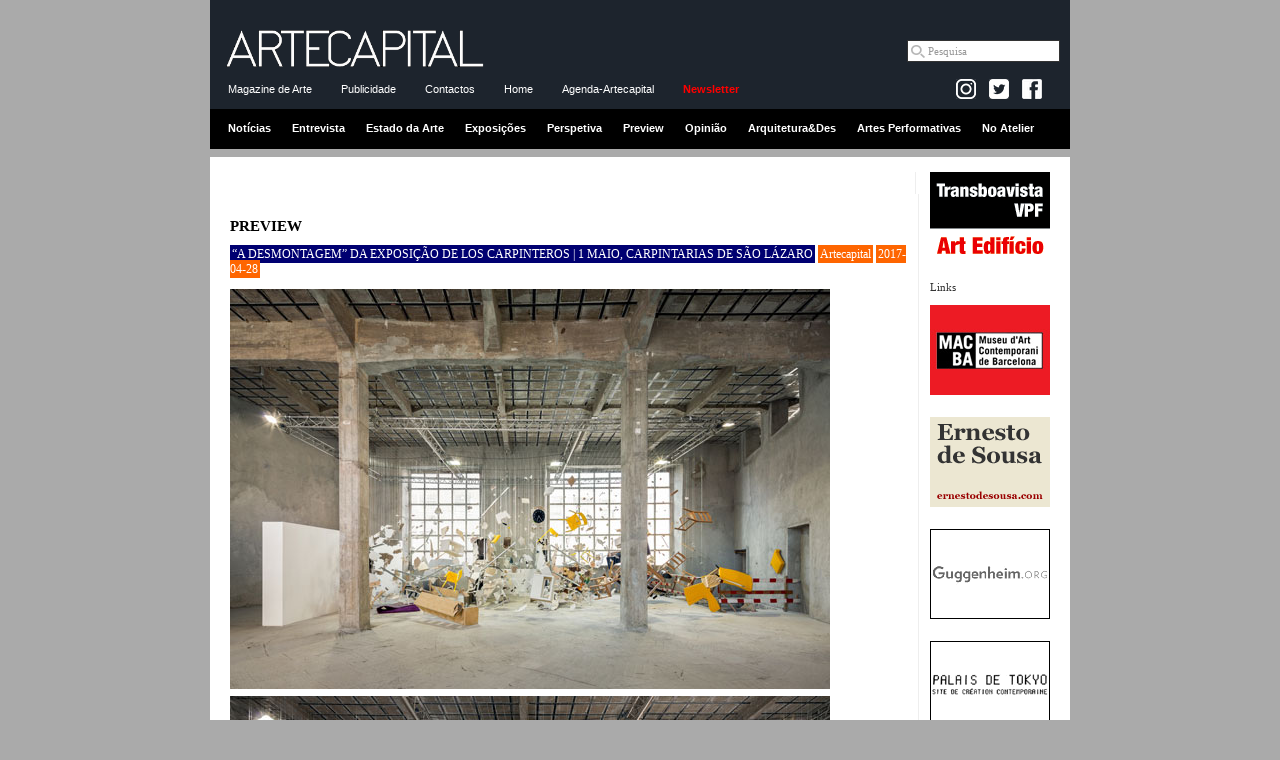

--- FILE ---
content_type: text/html
request_url: http://www.artecapital.net/preview-175-artecapital--a-desmontagem-da-exposicao-de-los-carpinteros-1-maio-carpintarias-de-sao-lazaro
body_size: 33756
content:
<!DOCTYPE html PUBLIC "-//W3C//DTD XHTML 1.0 Strict//EN" "http://www.w3.org/TR/xhtml1/DTD/xhtml1-strict.dtd">
<html xmlns="http://www.w3.org/1999/xhtml">

<head><meta http-equiv="Content-Type" content="text/html; charset=utf-8">

<title>“A Desmontagem” da exposição de Los Carpinteros | 1 Maio, Carpintarias de São Lázaro | Artecapital | ARTECAPITAL.ART</title>
<meta property="og:title" content="“A Desmontagem” da exposição de Los Carpinteros | 1 Maio, Carpintarias de São Lázaro | Artecapital | ARTECAPITAL.NET" />


<meta http-equiv="Cache-control" content="public">
<link rel="image_src" href="http://www.artecapital.art/imagens/logo_arte11.gif" />

<META NAME="DESCRIPTION" CONTENT="A ARTECAPITAL - Magazine de Arte Contempor�nea dirige-se ao mundo das artes visuais e da cultura, levando a arte a todos os que tenham interesse ou curiosidade por este universo. Pretende desenvolver e expandir a comunidade dos apreciadores de arte, a qual combina coleccionadores, cr�ticos, galeristas, artistas, museus, curadores e diferentes p�blicos, das �reas da arquitectura, do design, da educa��o e at� dos neg�cios.">
<meta property="og:description" content="A ARTECAPITAL - Magazine de Arte Contempor�nea dirige-se ao mundo das artes visuais e da cultura, levando a arte a todos os que tenham interesse ou curiosidade por este universo. Pretende desenvolver e expandir a comunidade dos apreciadores de arte, a qual combina coleccionadores, cr�ticos, galeristas, artistas, museus, curadores e diferentes p�blicos, das �reas da arquitectura, do design, da educa��o e at� dos neg�cios." />
<META NAME="KEYWORDS" CONTENT="artecapital, arte capital, arte, cr�tica, exposi��es, opini�o, entrevista, perspectiva, arquitectura e design, not�cias arte, agenda, agenda de exposi��es, agenda de actividades, arte contempor�nea, plataforma rev�lver, vpfcreamarte, vpf, victor pinto da fonseca, artecapital.art, “A Desmontagem” da exposição de Los Carpinteros | 1 Maio, Carpintarias de São Lázaro | Artecapital">





<link rel="alternate" title="Not�cias artecapital.art" href="rss_noticias.php" type="application/rss+xml"/>
<link rel="alternate" title="Cr�ticas artecapital.art" href="rss_criticas.php" type="application/rss+xml"/>

<link rel="stylesheet" type="text/css" href="styles_c.css">
<link rel="stylesheet" type="text/css" href="styles_layout_c.css" />
<script src="scripts/AC_RunActiveContent.js" type="text/javascript"></script>

<!-- Tiny carousel -->
<script type="text/javascript" src="scripts/jquery.min.js"></script>
<script type="text/javascript" src="scripts/jquery.tinycarousel.min.js"></script>
<link rel="stylesheet" href="css/tinycarousel.css" type="text/css" media="screen"/>

<!-- lightbox -->
<!-- <script src="lightbox/js/lightbox-2.6.min.js"></script> -->
<script src="lightbox/js/lightbox.min.js"></script>
<link href="lightbox/css/lightbox.css" rel="stylesheet" />

<!-- fancy zoom -->
<!-- <script src="scripts/FancyZoom.js" type="text/javascript"></script>
<script src="scripts/FancyZoomHTML.js" type="text/javascript"></script> -->


<script type="text/javascript">
	$(document).ready(function(){
		//$('#slider1').tinycarousel();	
		$('#slider1').tinycarousel({ pager: false, controls: false, interval: true, intervaltime:3000 });
		$('#slider2').tinycarousel({ pager: false, controls: false, interval: true, intervaltime:4000 });

		//setupZoom(); 
	});
</script>

<!-- <script src="http://www.google-analytics.com/urchin.js" type="text/javascript">
</script>
<script type="text/javascript">
_uacct = "UA-796674-3";
urchinTracker();
</script> -->

<!-- artecapital.art -->

<!-- Global site tag (gtag.js) - Google Analytics -->
<script async src="https://www.googletagmanager.com/gtag/js?id=G-GW6JNENY5F"></script>
<script>
  window.dataLayer = window.dataLayer || [];
  function gtag(){dataLayer.push(arguments);}
  gtag('js', new Date());

  gtag('config', 'G-GW6JNENY5F');
</script>

<!-- artecapital.net -->
<!-- Google tag (gtag.js) -->
<script async src="https://www.googletagmanager.com/gtag/js?id=G-FTRS5MPJ5W"></script>
<script>
  window.dataLayer = window.dataLayer || [];
  function gtag(){dataLayer.push(arguments);}
  gtag('js', new Date());

  gtag('config', 'G-FTRS5MPJ5W');
</script></head>

<body>

<!-- Begin Wrapper -->
<div id="wrapper_cab">

<!-- ------------------------- cabecalho ------------------------------ -->
<div class="cabecalho">
<div class="menu1">
<a href="home.php"><img border="0" src="imagens/logo_arte16.gif" width="260" style="margin:10px 10px 0;"></a>

<div class="pesquisa_google">
<!-- Google CSE Search Box Begins  -->

<form action="https://www.artecapital.art/pesquisa_goog.php" id="cse-search-box" name="cse-search-box">
  <div>
    <input type="hidden" name="cx" value="partner-pub-2857083059684389" />
    <input type="hidden" name="cof" value="FORID:10" />
    <input type="hidden" name="ie" value="UTF-8" />
<!--    <input type="text" name="q" size="20"  /> -->
    <input name="q" class="textbox" onfocus="if (this.value=='Pesquisa') this.value = ''" type="text" maxlength="40" size="20" value="Pesquisa">
    <!-- <a href="#" onclick="document.forms[0].submit(); return false;" style="  background:#fff; margin:0; padding:4px;" ><img src="imagens/lupa.gif" align="absmiddle" /></a> -->
   <!-- <input type="submit" name="sa" value="Pesquisar" /> -->
  </div>
</form>

<!--
<form action="pesquisa_google.php" id="cse-search-box">
  <div>
    <input type="hidden" name="cx" value="010462771960015630749:plrjr18m6ho" />
    <input type="hidden" name="cof" value="FORID:11" />
    <input type="hidden" name="ie" value="UTF-8" />
    <input type="text" name="q" size="31" />
    <input type="submit" name="sa" value="Pesquisar" />
  </div>
</form>
-->

</div>

</div>
<div class="menu2">
<a href="dados.php?ref=intro">Magazine de Arte</a>
<!-- <a href="agenda.php">Agenda</a> -->
<a href="dados.php?ref=publicidade">Publicidade</a>
<!-- <a href="pesquisa.php">Pesquisa</a> -->
<a href="dados.php?ref=contactos">Contactos</a>
<a href="home.php">Home</a>
<a href="dados_wide.php?ref=agenda-artecapital">Agenda-Artecapital</a>
<a href="newsletter.php" class="vermelho"><strong>Newsletter</strong></a>
&nbsp;




<div class="facebook-like">

<!-- --------------------- FACEBOOK ---------------------------------------- -->
<!--<a href="https://www.facebook.com/ARTECAPITAL.ART target="_blank"><img src="imagens/facebook_arte.gif" /></a><br /><br />-->

<div id="fb-root"></div>
<script>(function(d, s, id) {
  var js, fjs = d.getElementsByTagName(s)[0];
  if (d.getElementById(id)) {return;}
  js = d.createElement(s); js.id = id;
  js.src = "//connect.facebook.net/en_US/all.js#xfbml=1";
  fjs.parentNode.insertBefore(js, fjs);
}(document, 'script', 'facebook-jssdk'));</script>

<!-- 	<a href="dados.php?ref=rss" style="padding:0 !important;"><img src="imagens/rss.jpg" align="absbottom" /></a> -->

	<a href="https://www.instagram.com/artecapital.art/" target="_blank" style="padding:0 !important;"><img src="imagens/insta-logo.jpg" align="absbottom"></a>	

	<a href="https://twitter.com/artecapital_net" target="_blank" style="padding:0 !important;"><img src="imagens/twitter-logo.jpg" align="absbottom"></a>

  <a href="https://www.facebook.com/ARTECAPITAL.ART" target="_blank" style="padding:0 !important; background: transparent !important;"><img src="imagens/facebook_icon.png" align="absbottom"></a> 

<!--<div class="fb-like" data-href="http://www.facebook.com/pages/ARTECAPITALNET/171273329625380" data-send="false" data-width="50" data-show-faces="false"></div>-->
<div style="margin:0 5px 5px 0" class="fb-like" data-href="http://www.facebook.com/pages/ARTECAPITALNET/171273329625380" data-send="false" data-layout="button_count" data-width="50" data-show-faces="false"></div>

	
</div>




</div>
<div class="menu3">
<a href="noticias">Notícias</a>
<a href="entrevistas">Entrevista</a>
<a href="estado-da-arte">Estado da Arte</a>
<a href="exposicoes">Exposições</a>
<a href="perspetivas">Perspetiva</a>
<a href="preview">Preview</a>
<a href="opinioes">Opinião</a>
<a href="arq_des">Arquitetura&Des</a>
<a href="musica">Artes Performativas</a>
<a href="snapshot">No Atelier</a>
</div>
</div>

</div>  <!-- end wrapper_cab -->
<div id="wrapper">
<!-- Begin Header -->
<div id="header">





<!-- ------------------------- banner topo ------------------------------ -->

<img src="imagens/pixel.gif" height="5" width="1"><br>


</div><!-- End Header -->

<!-- Begin Right Column -->
<div id="rightcolumn">

<div id="banner">
<a href="forwardb.php?id=46&site=transboavista-vpf.net" target="_blank"><center><img src="../uploads/transboavistaNet.gif" title="Transboavista | VPF | Art Edifício"></center></a>
</div>

Links<br /><br />


<div id="banner">
<a href="forwardb.php?id=17&site=www.macba.es" target="_blank"><center><img src="../uploads/macba.jpg" title="Museu d'Art Contemporani de Barcelona"></center></a>
</div>
<div id="banner">
<a href="forwardb.php?id=42&site=www.ernestodesousa.com/" target="_blank"><center><img src="../uploads/Banner_ES_02.gif" title="Ernesto de Sousa"></center></a>
</div>
<div id="banner">
<a href="forwardb.php?id=16&site=www.guggenheim.org" target="_blank"><center><img src="../uploads/guggenheim.gif" title="Guggenheim Museum"></center></a>
</div>
<div id="banner">
<a href="forwardb.php?id=15&site=www.palaisdetokyo.com" target="_blank"><center><img src="../uploads/palaisTokyo.gif" title="Palais de Tokyo"></center></a>
</div>
<div id="banner">
<a href="forwardb.php?id=12&site=www.tate.org.uk" target="_blank"><center><img src="../uploads/tate.jpg" title="Tate"></center></a>
</div>
<div id="banner">
<a href="forwardb.php?id=88&site=www.voarte.com" target="_blank"><center><img src="../uploads/LOGO-VOARTE.gif" title=""></center></a>
</div>
<div id="banner">
<a href="forwardb.php?id=14&site=www.cnac-gp.fr" target="_blank"><center><img src="../uploads/pompidou.jpg" title="Centre Pompidou"></center></a>
</div>
<div id="banner">
<a href="forwardb.php?id=23&site=www.artangel.org.uk" target="_blank"><center><img src="../uploads/banner_artangel.gif" title="Artantel"></center></a>
</div>
<div id="banner">
<a href="forwardb.php?id=13&site=www.museoreinasofia.es" target="_blank"><center><img src="../uploads/museu_ReinaSofia.jpg" title="Museo Nacional Centro de Arte Reina Sofía"></center></a>
</div>
<div id="banner">
<a href="forwardb.php?id=36&site=www.moma.org" target="_blank"><center><img src="../uploads/logo_moma.gif" title="MoMA - The Museum of Modern Art"></center></a>
</div>
</div><!-- End Right Column -->
<!-- Begin Left Column -->


<!-- //////////////////////////////////////////////////////////////////////////////////// Begin Content Column -->
<div id="widecontent">

<table width="100%"><tr><td align="right">
<table><tr><td align="right">

<!-- AddThis Button BEGIN -->
<!-- <div class="addthis_toolbox addthis_default_style">
<a href="http://www.addthis.com/bookmark.php?v=250&amp;username=nunobasto" class="addthis_button_compact">share</a>
<span class="addthis_separator">|</span>
<a class="addthis_button_facebook"></a>
<a class="addthis_button_myspace"></a>
<a class="addthis_button_google"></a>
<a class="addthis_button_twitter"></a>
</div>
<script type="text/javascript" src="http://s7.addthis.com/js/250/addthis_widget.js#username=nunobasto"></script> -->
<!-- AddThis Button END -->

<!-- Go to www.addthis.com/dashboard to customize your tools --> <div class="addthis_inline_share_toolbox"></div>

<!-- Go to www.addthis.com/dashboard to customize your tools --> <script type="text/javascript" src="//s7.addthis.com/js/300/addthis_widget.js#pubid=nunobasto"></script>


</td></tr></table>
</td></tr></table>
<br />
<h1>PREVIEW</h1>
<img border="0" src="imagens/pixel.gif" height="10" width="390"><br />

<h2 class="preview_block">“A DESMONTAGEM” DA EXPOSIÇÃO DE LOS CARPINTEROS | 1 MAIO, CARPINTARIAS DE SÃO LÁZARO</h2>
<h2 class="preview">Artecapital</h2>
<h2 class="preview">2017-04-28</h2>

<br /><br />

<p><img src="/userfiles/10.jpg" width="600" height="400" alt="" /></p>
<p><img src="/userfiles/13.jpg" width="600" height="400" alt="" /></p>
<p>&nbsp;</p>
<p>&nbsp;</p>
<p>Nas CSL &ndash; Carpintarias de S&atilde;o L&aacute;zaro realiza-se um evento denominado &ldquo;A Desmontagem&rdquo;.&nbsp;Desta forma, todos os visitantes da exposi&ccedil;&atilde;o&nbsp;de Los Carpinteros, que est&aacute; patente no n&ordm; 72 da Rua de S&atilde;o L&aacute;zaro, junto ao Martim Moniz, poder&atilde;o retirar uma das 5.000 pe&ccedil;as que comp&otilde;em esta obra e lev&aacute;-la consigo, participando assim numa ac&ccedil;&atilde;o da dupla de artistas cubanos &ldquo;Los Carpinteros&rdquo;.</p>
<p>Esta exposi&ccedil;&atilde;o contou com a participa&ccedil;&atilde;o de v&aacute;rios volunt&aacute;rios para a sua montagem em Fevereiro deste ano e, da mesma forma, encerra agora tamb&eacute;m num processo colectivo que envolve o pr&oacute;prio p&uacute;blico na sua desmontagem.</p>
<p>&ldquo;A Desmontagem&rdquo;, ocorre na pr&oacute;xima segunda-feira, dia 1 de Maio, a partir  das 12h00, onde o p&uacute;blico poder&aacute; ainda ver a obra completa at&eacute; &agrave;s 15h00. Nessa altura, ser&aacute; retirada a primeira pe&ccedil;a. O encerramento da exposi&ccedil;&atilde;o ser&aacute;  por volta das 22h00, ou quando for retirada a &uacute;ltima pe&ccedil;a.</p>
<p>Esta exposi&ccedil;&atilde;o &eacute; parte da programa&ccedil;&atilde;o de Passado e Presente &ndash; Lisboa Capital Ibero-americana de Cultura 2017.<br />
&nbsp;</p>
<p>&nbsp;</p>





<!-- lista de dados -->
<br />
<br />
<hr />

<strong>Outros artigos:</strong><br /><br />
<table cellpadding="0" cellspacing="0" border="0" width="100%">


<tr><td valign="top">


<a href="/preview-407-artecapital-ciclo-de-conversas-i-podia-ser-na-tate-mas-a-aqui-i-13-jan-a-29-jun-sa-o-luiz-teatro-municipal-lisboa">

<h2>2026-01-12</h2><br />
Ciclo de conversas <i>Podia ser na TATE mas é aqui</i> | 13 Jan a 29 Jun, São Luiz Teatro Municipal, Lisboa</a>
</a>

</td></tr>
<tr><td>&nbsp;</td></tr>


<tr><td valign="top">


<a href="/preview-406-artecapital-ciclo-i-maya-deren-no-cinema-posso-fazer-o-mundo-dana-ar-i-2-a-10-de-janeiro-cinemateca-portuguesa">

<h2>2025-12-29</h2><br />
Ciclo <i>Maya Deren: No cinema posso fazer o mundo dançar</i> | 2 a 10 de Janeiro, Cinemateca Portuguesa</a>
</a>

</td></tr>
<tr><td>&nbsp;</td></tr>


<tr><td valign="top">


<a href="/preview-405-artecapital-sessa�es-especiais-de-i-o-riso-e-a-faca-i-de-pedro-pinho-de-14-de-dezembro-de-2025-a-22-de-janeiro-de-2026-va-rios-locais">

<h2>2025-12-15</h2><br />
Sessões especiais de <i>O Riso e a Faca</i>, de Pedro Pinho| De 14 de dezembro de 2025 a 22 de janeiro de 2026, vários locais</a>
</a>

</td></tr>
<tr><td>&nbsp;</td></tr>


<tr><td valign="top">


<a href="/preview-404-artecapital-programa-pa�blico-i-art-is-a-matter-of-consciousness-i-filipa-ca-sar-e-ca-line-condorelli-12-e-13-dezembro-pavilha-o-julia-o-sarmento">

<h2>2025-12-11</h2><br />
Programa público <i>Art is a Matter of Consciousness</i>: Filipa César e Céline Condorelli | 12 e 13 Dezembro, Pavilhão Julião Sarmento</a>
</a>

</td></tr>
<tr><td>&nbsp;</td></tr>


<tr><td valign="top">


<a href="/preview-403-artecapital-lana-amento-de-livro-reposia-a-o-de-a-o-rei-no-exa-lio-remakea-3-a-7-de-dezembro-na-escola-de-mulheres-lisboa">

<h2>2025-12-01</h2><br />
Lançamento de Livro + Reposição de “O Rei No Exílio - Remake” | 3 a 7 de Dezembro, na Escola de Mulheres, Lisboa</a>
</a>

</td></tr>
<tr><td>&nbsp;</td></tr>


<tr><td valign="top">


<a href="/preview-402-artecapital-17a�-edia-a-o-inshadow-a-lisbon-screendance-festival-11-de-novembro-a-19-de-dezembro-va-rios-espaa-os">

<h2>2025-11-18</h2><br />
17ª edição InShadow – Lisbon Screendance Festival | 11 de Novembro a 19 de Dezembro, Vários espaços</a>
</a>

</td></tr>
<tr><td>&nbsp;</td></tr>


<tr><td valign="top">


<a href="/preview-401-artecapital-4-a�-edia-a-o-festival-futurama-14-e-29-de-novembro-beja-ma-rtola-mina-de-s-domingos-e-alvito">

<h2>2025-11-11</h2><br />
4.ª edição Festival Futurama | 14 e 29 de Novembro, Beja, Mértola (Mina de S. Domingos) e Alvito</a>
</a>

</td></tr>
<tr><td>&nbsp;</td></tr>


<tr><td valign="top">


<a href="/preview-400-artecapital-moon-festival-internacional-de-videopoesia-8-e-9-de-novembro-2025-templo-da-poesia-oeiras">

<h2>2025-11-06</h2><br />
MOON - Festival Internacional de Videopoesia | 8 e 9 de novembro 2025, Templo da Poesia, Oeiras</a>
</a>

</td></tr>
<tr><td>&nbsp;</td></tr>


<tr><td valign="top">


<a href="/preview-399-artecapital-1a�-parte-do-ciclo-i-cinema-experimental-portugua�s-o-cinema-dos-artistas-anos-60-e-70-i-5-a-27-de-novembro-cinemateca-portuguesa">

<h2>2025-11-02</h2><br />
1ª Parte do Ciclo <i>Cinema Experimental Português: O Cinema dos Artistas, Anos 60 e 70</i> | 5 a 27 de Novembro, Cinemateca Portuguesa</a>
</a>

</td></tr>
<tr><td>&nbsp;</td></tr>


<tr><td valign="top">


<a href="/preview-398-artecapital-8-a�-edia-a-o-drawing-room-lisboa-23-a-26-out-sociedade-nacional-de-belas-artes">

<h2>2025-10-19</h2><br />
8.ª edição Drawing Room Lisboa | 23 a 26 Out, Sociedade Nacional de Belas Artes</a>
</a>

</td></tr>
<tr><td>&nbsp;</td></tr>


<tr><td valign="top">


<a href="/preview-397-artecapital-11-a�-edia-a-o-i-o-museu-como-performance-i-18-e-19-de-outubro-museu-de-serralves">

<h2>2025-10-13</h2><br />
11.ª edição <i>O Museu como Performance</i> | 18 e 19 de outubro, Museu de Serralves</a>
</a>

</td></tr>
<tr><td>&nbsp;</td></tr>


<tr><td valign="top">


<a href="/preview-396-artecapital-festival-materiais-diversos-3-a-12-out-minde-alcanena">

<h2>2025-10-03</h2><br />
Festival Materiais Diversos | 3 a 12 Out, Minde & Alcanena</a>
</a>

</td></tr>
<tr><td>&nbsp;</td></tr>


<tr><td valign="top">


<a href="/preview-395-artecapital-21-a�-edia-a-o-circular-festival-de-artes-performativas-20a-27-de-setembro-vila-do-conde">

<h2>2025-09-19</h2><br />
21.ª edição Circular Festival de Artes Performativas | 20—27 de setembro, Vila do Conde</a>
</a>

</td></tr>
<tr><td>&nbsp;</td></tr>


<tr><td valign="top">


<a href="/preview-394-artecapital-5-a�-edia-a-o-boca-a-bienal-de-artes-contempora-nea-10-set-a-26-out-lisboa-e-madrid">

<h2>2025-09-03</h2><br />
5.ª edição BoCA – Bienal de Artes Contemporânea | 10 Set a 26 Out, Lisboa e Madrid</a>
</a>

</td></tr>
<tr><td>&nbsp;</td></tr>


<tr><td valign="top">


<a href="/preview-393-artecapital-17a�-edia-a-o-do-fuso-festival-internacional-de-videoarte-de-lisboa-26-a-31-de-agosto-nos-jardins-dos-museus-de-lisboa">

<h2>2025-08-23</h2><br />
17ª edição do FUSO - Festival Internacional de Videoarte de Lisboa | 26 a 31 de agosto, nos jardins dos museus de Lisboa</a>
</a>

</td></tr>
<tr><td>&nbsp;</td></tr>


<tr><td valign="top">


<a href="/preview-392-artecapital-6a�-edia-a-o-do-operafest-lisboa-e-oeiras-2025-7-de-agosto-a-16-de-setembro-va-rios-locais">

<h2>2025-08-02</h2><br />
6ª edição do Operafest Lisboa e Oeiras 2025 | 7 de Agosto a 16 de Setembro, vários locais</a>
</a>

</td></tr>
<tr><td>&nbsp;</td></tr>


<tr><td valign="top">


<a href="/preview-391-artecapital-bienal-de-arte-contempora-nea-da-maia-2025-fulgor-3-de-julho-a-14-setembro-de-2025-no-fa-rum-da-maia">

<h2>2025-06-26</h2><br />
Bienal de Arte Contemporânea da Maia 2025 - Fulgor | 3 de julho a 14 setembro de 2025, no Fórum da Maia</a>
</a>

</td></tr>
<tr><td>&nbsp;</td></tr>


<tr><td valign="top">


<a href="/preview-390-artecapital-ciclo-billy-woodberry-realizador-convidado-de-3-a-28-de-junho-na-cinemateca-portuguesa-lisboa">

<h2>2025-06-03</h2><br />
Ciclo Billy Woodberry | Realizador Convidado | De 3 a 28 de Junho, na Cinemateca Portuguesa, Lisboa</a>
</a>

</td></tr>
<tr><td>&nbsp;</td></tr>


<tr><td valign="top">


<a href="/preview-389-artecapital-arcolisboa-8a�-edia-a-o-29-maio-a-1-junho-cordoaria-nacional">

<h2>2025-05-29</h2><br />
ARCOlisboa - 8ª edição | 29 Maio a 1 Junho, Cordoaria Nacional</a>
</a>

</td></tr>
<tr><td>&nbsp;</td></tr>


<tr><td valign="top">


<a href="/preview-388-artecapital-bienal-25-fotografia-do-porto-15-maio-a-29-junho-va-rios-locais-no-porto">

<h2>2025-05-14</h2><br />
Bienal'25 Fotografia do Porto | 15 maio a 29 junho, Vários locais no Porto</a>
</a>

</td></tr>
<tr><td>&nbsp;</td></tr>


<tr><td valign="top">


<a href="/preview-387-artecapital-22a�-edia-a-o-lisbon-art-and-antiques-fair-9-a-17-de-maio-na-cordoaria-nacional-lisboa">

<h2>2025-05-02</h2><br />
22ª edição Lisbon Art and Antiques Fair | 9 a 17 de maio, na Cordoaria Nacional, Lisboa</a>
</a>

</td></tr>
<tr><td>&nbsp;</td></tr>


<tr><td valign="top">


<a href="/preview-386-artecapital-9-a�-edia-a-o-festival-ddd-dias-da-dana-a-23-abr-a-4-mai-porto-matosinhos-e-vila-nova-de-gaia">

<h2>2025-04-23</h2><br />
9.ª edição Festival DDD - Dias da Dança | 23 Abr a 4 Mai,  Porto, Matosinhos e Vila Nova de Gaia</a>
</a>

</td></tr>
<tr><td>&nbsp;</td></tr>


<tr><td valign="top">


<a href="/preview-385-artecapital-8-a�-edia-a-o-porto-femme-7-a-13-abril-va-rios-locais-porto">

<h2>2025-03-27</h2><br />
8.ª edição Porto Femme | 7 a 13 Abril, Vários locais, Porto</a>
</a>

</td></tr>
<tr><td>&nbsp;</td></tr>


<tr><td valign="top">


<a href="/preview-384-artecapital-ciclo-i-o-mundo-secreto-de-serguei-paradjanov-i-retrospectiva-integral-serguei-paradjanov-1924-1990-15-a-31-mara-o-cinemateca-portuguesa">

<h2>2025-03-10</h2><br />
Ciclo <i>O Mundo Secreto de Serguei Paradjanov</i> - Retrospectiva integral Serguei Paradjanov (1924-1990) | 15 a 31 Março, Cinemateca Portuguesa</a>
</a>

</td></tr>
<tr><td>&nbsp;</td></tr>


<tr><td valign="top">


<a href="/preview-383-artecapital-44a�-edia-a-o-arcomadrid-5-a-9-mar-madrid">

<h2>2025-02-26</h2><br />
44ª edição ARCOmadrid | 5 a 9 Mar, Madrid</a>
</a>

</td></tr>
<tr><td>&nbsp;</td></tr>


<tr><td valign="top">


<a href="/preview-382-artecapital-ciclo-i-imagens-de-javier-codesal-i-21-e-22-fev-cinemateca-portuguesa">

<h2>2025-02-20</h2><br />
Ciclo <i>Imagens de Javier Codesal</i> | 21 e 22 Fev, Cinemateca Portuguesa</a>
</a>

</td></tr>
<tr><td>&nbsp;</td></tr>


<tr><td valign="top">


<a href="/preview-381-artecapital-14a�-edia-a-o-do-festival-internacional-de-dana-a-contempora-nea-guidance-2025-6-a-15-fev-guimara-es">

<h2>2025-02-05</h2><br />
14ª edição do Festival Internacional de Dança Contemporânea GUIdance 2025 | 6 a 15 fev, Guimarães</a>
</a>

</td></tr>
<tr><td>&nbsp;</td></tr>


<tr><td valign="top">


<a href="/preview-380-artecapital-retrospetiva-i-alice-rohrwacher-contos-maravilhosos-i-15-jan-a-26-fev-batalha-centro-de-cinema-porto">

<h2>2025-01-15</h2><br />
Retrospetiva <i>Alice Rohrwacher: Contos Maravilhosos</i> | 15 jan – 26 fev, Batalha Centro de Cinema, Porto</a>
</a>

</td></tr>
<tr><td>&nbsp;</td></tr>


<tr><td valign="top">


<a href="/preview-379-artecapital-bf24-bienal-de-fotografia-de-vila-franca-de-xira-2024-momento-1-30-nov-2024-a-23-mar-2025-celeiro-da-patriarcal-vila-franca-de-xira">

<h2>2024-11-28</h2><br />
BF24 - Bienal de Fotografia de Vila Franca de Xira 2024 - Momento 1 | 30 nov 2024 a 23 mar 2025, Celeiro da Patriarcal, Vila Franca de Xira</a>
</a>

</td></tr>
<tr><td>&nbsp;</td></tr>


<tr><td valign="top">


<a href="/preview-378-artecapital-alkantara-festival-2024-15-nov-a-1-dez-lisboa">

<h2>2024-11-14</h2><br />
Alkantara Festival 2024 | 15 Nov a 1 Dez, Lisboa</a>
</a>

</td></tr>
<tr><td>&nbsp;</td></tr>


<tr><td valign="top">


<a href="/preview-377-artecapital-16a�-edia-a-o-inshadow-lisbon-screendance-festival-7-nov-a-15-dez-va-rios-locais-lisboa">

<h2>2024-11-04</h2><br />
16ª edição InShadow - Lisbon Screendance Festival | 7 Nov a 15 Dez, Vários locais, Lisboa</a>
</a>

</td></tr>
<tr><td>&nbsp;</td></tr>


<tr><td valign="top">


<a href="/preview-376-artecapital-ciclo-chris-marker-a-mema-ria-das-imagens-2-a-22-nov-dez-cinemateca-portuguesa-lisboa">

<h2>2024-10-30</h2><br />
Ciclo Chris Marker - A Memória das Imagens | 2 a 22 Nov + Dez, Cinemateca Portuguesa, Lisboa</a>
</a>

</td></tr>
<tr><td>&nbsp;</td></tr>


<tr><td valign="top">


<a href="/preview-375-artecapital-drawing-room-lisboa-2024-23-a-27-out-sociedade-nacional-de-belas-artes-lisboa">

<h2>2024-10-22</h2><br />
Drawing Room Lisboa 2024 | 23 a 27 Out, Sociedade Nacional de Belas Artes, Lisboa</a>
</a>

</td></tr>
<tr><td>&nbsp;</td></tr>


<tr><td valign="top">


<a href="/preview-374-artecapital-doclisboa-2024-17-a-27-out-va-rios-locais-lisboa">

<h2>2024-10-15</h2><br />
Doclisboa 2024 | 17 a 27 Out, Vários locais, Lisboa</a>
</a>

</td></tr>
<tr><td>&nbsp;</td></tr>


<tr><td valign="top">


<a href="/preview-373-artecapital-ressona-ncias-entre-o-sila�ncio-e-o-eco-das-experia�ncias-individuais-em-saa�de-mental-7-a-11-out-teatro-acada-mico-de-gil-vicente-coimbra">

<h2>2024-10-07</h2><br />
Ressonâncias - Entre o silêncio e o eco das experiências individuais em saúde mental | 7 a 11 Out, Teatro Académico de Gil Vicente, Coimbra</a>
</a>

</td></tr>
<tr><td>&nbsp;</td></tr>


<tr><td valign="top">


<a href="/preview-372-artecapital-tra-s-os-filmes-cinema-contempora-neo-em-tra-s-os-montes-4-e-5-out-mondim-de-basto">

<h2>2024-09-30</h2><br />
Trás-os-Filmes: cinema contemporâneo em Trás-os-Montes | 4 e 5 Out, Mondim de Basto</a>
</a>

</td></tr>
<tr><td>&nbsp;</td></tr>


<tr><td valign="top">


<a href="/preview-371-artecapital-20a�-edia-a-o-circular-festival-de-artes-performativas-19-a-29-set-vila-do-conde">

<h2>2024-09-16</h2><br />
20ª edição Circular Festival de Artes Performativas | 19 a 29 Set, Vila do Conde</a>
</a>

</td></tr>
<tr><td>&nbsp;</td></tr>


<tr><td valign="top">


<a href="/preview-370-artecapital-performances-projeca-a-es-debates-e-redaa-a-es-12-14-set-rampa-porto">

<h2>2024-09-03</h2><br />
PERFORMANCES, PROJECÇÕES, DEBATES E REDAÇÕES | 12-14 set, Rampa, Porto</a>
</a>

</td></tr>
<tr><td>&nbsp;</td></tr>


<tr><td valign="top">


<a href="/preview-369-artecapital-16a�-edia-a-o-fuso-festival-internacional-de-videoarte-de-lisboa-27-ago-a-1-set-va-rios-locais-lisboa">

<h2>2024-08-26</h2><br />
16ª edição FUSO - Festival Internacional de Videoarte de Lisboa |  27 Ago a 1 Set, Vários locais, Lisboa</a>
</a>

</td></tr>
<tr><td>&nbsp;</td></tr>


<tr><td valign="top">


<a href="/preview-368-artecapital-5a�-edia-a-o-operafest-2024-22-ago-a-11-set-va-rios-locais-lisboa-e-oeiras">

<h2>2024-08-12</h2><br />
5ª edição Operafest 2024 | 22 Ago a 11 Set, Vários locais, Lisboa e Oeiras</a>
</a>

</td></tr>
<tr><td>&nbsp;</td></tr>


<tr><td valign="top">


<a href="/preview-367-artecapital-3a�-edia-a-o-festival-ocupar-a-velga-3-a-11-agosto-aldeia-de-valezim">

<h2>2024-07-30</h2><br />
3ª Edição Festival Ocupar a Velga | 3 a 11 Agosto, Aldeia de Valezim</a>
</a>

</td></tr>
<tr><td>&nbsp;</td></tr>


<tr><td valign="top">


<a href="/preview-366-artecapital-ciclo-imagens-de-pensamento-confera�ncia-i-corpo-rebelde-corpo-vulnera-vel-i-de-stefania-fantauzzi-25-jul-sisma-grafo-porto">

<h2>2024-07-16</h2><br />
Ciclo Imagens de Pensamento: Conferência <i>Corpo rebelde, corpo vulnerável</i>, de Stefania Fantauzzi | 25 Jul, Sismógrafo, Porto</a>
</a>

</td></tr>
<tr><td>&nbsp;</td></tr>


<tr><td valign="top">


<a href="/preview-365-artecapital-semana-acesso-cultura-2024-17-a-23-junho-lisboa">

<h2>2024-06-17</h2><br />
Semana Acesso Cultura 2024 | 17 a 23 Junho, Lisboa</a>
</a>

</td></tr>
<tr><td>&nbsp;</td></tr>


<tr><td valign="top">


<a href="/preview-364-artecapital-inart-a-community-arts-festival-30-mai-29-jun-lisboa">

<h2>2024-05-30</h2><br />
InArt – Community Arts Festival | 30 Mai - 29 Jun, Lisboa</a>
</a>

</td></tr>
<tr><td>&nbsp;</td></tr>


<tr><td valign="top">


<a href="/preview-363-artecapital-arcolisboa-2024-23-a-26-maio-cordoaria-nacional-lisboa">

<h2>2024-05-18</h2><br />
ARCOlisboa 2024 | 23 a 26 Maio, Cordoaria Nacional, Lisboa</a>
</a>

</td></tr>
<tr><td>&nbsp;</td></tr>


<tr><td valign="top">


<a href="/preview-362-artecapital-8-a�-edia-a-o-do-ddd-a-festival-dias-da-dana-a-23-abr-5-mai-porto-matosinhos-e-gaia">

<h2>2024-04-23</h2><br />
8.ª edição do DDD – Festival Dias da Dança |  23 Abr - 5 Mai, Porto, Matosinhos e Gaia</a>
</a>

</td></tr>
<tr><td>&nbsp;</td></tr>


<tr><td valign="top">


<a href="/preview-361-artecapital-ciclo-sem-censura-sucessos-do-cinema-italiano-no-pa-s-25-de-abril-18-a-21-abr-cine-teatro-turim-e-cinema-fernando-lopes-lisboa">

<h2>2024-03-30</h2><br />
Ciclo Sem Censura - Sucessos do Cinema Italiano no pós 25 de Abril | 18 a 21 Abr, Cine-Teatro Turim e Cinema Fernando Lopes, Lisboa</a>
</a>

</td></tr>
<tr><td>&nbsp;</td></tr>


<tr><td valign="top">


<a href="/preview-360-artecapital-transcinema-comum-01-ciclo-de-cinema-e-lana-amento-do-colectivo-de-cinema-expandido-22-23-24-mara-o-casa-do-comum-e-ler-devagar-lisboa">

<h2>2024-03-19</h2><br />
Transcinema Comum #01. Ciclo de cinema e lançamento do colectivo de Cinema Expandido | 22, 23, 24 março, Casa do Comum e Ler Devagar, Lisboa</a>
</a>

</td></tr>
<tr><td>&nbsp;</td></tr>


<tr><td valign="top">


<a href="/preview-359-artecapital-ciclo-i-corpos-pola-ticos-o-corpo-fora-da-norma-nas-artes-performativas-i-4a-16-mar-culturgest-lisboa">

<h2>2024-03-02</h2><br />
Ciclo <i>Corpos Políticos: O corpo fora da norma nas artes performativas</i> | 4–16 Mar, Culturgest, Lisboa</a>
</a>

</td></tr>
<tr><td>&nbsp;</td></tr>


<tr><td valign="top">


<a href="/preview-358-artecapital-ciclo-de-semina-rios-e-workshop-i-intimidades-pa�blicas-performance-performatividades-e-hibridismo-i-23-fev-a-19-abr-online">

<h2>2024-02-20</h2><br />
Ciclo de seminários e Workshop <i>Intimidades públicas, Performance, performatividades e hibridismo</i> | 23 Fev a 19 Abr, Online</a>
</a>

</td></tr>
<tr><td>&nbsp;</td></tr>


<tr><td valign="top">


<a href="/preview-357-artecapital-programa-i-na-o-foi-cabral-revendo-sila�ncios-e-omissa�es-i-16-fev-a-24-mai-escola-das-artes-da-universidade-cata-lica-portuguesa-porto">

<h2>2024-02-12</h2><br />
Programa <i>Não foi Cabral: revendo silêncios e omissões</i> | 16 Fev a 24 Mai, Escola das Artes da Universidade Católica Portuguesa, Porto</a>
</a>

</td></tr>
<tr><td>&nbsp;</td></tr>


<tr><td valign="top">


<a href="/preview-356-artecapital-13a�-edia-a-o-guidance-1-a-10-fev-va-rios-locais-guimara-es">

<h2>2024-01-30</h2><br />
13ª edição GUIdance | 1 a 10 Fev, Vários locais, Guimarães</a>
</a>

</td></tr>
<tr><td>&nbsp;</td></tr>


<tr><td valign="top">


<a href="/preview-355-artecapital-ciclo-de-confera�ncias-i-aqui-no-universo-i-30-jan-a-30-abr-culturgest-lisboa">

<h2>2024-01-22</h2><br />
Ciclo de conferências <i>Aqui, No Universo</i> | 30 Jan a 30 Abr, Culturgest, Lisboa</a>
</a>

</td></tr>
<tr><td>&nbsp;</td></tr>


<tr><td valign="top">


<a href="/preview-354-artecapital-18a�-edia-a-o-festival-lisboa-mistura-20-e-21-jan-capita-lio-lisboa">

<h2>2024-01-16</h2><br />
18º edição Festival Lisboa Mistura | 20 e 21 Jan, Capitólio, Lisboa</a>
</a>

</td></tr>
<tr><td>&nbsp;</td></tr>


<tr><td valign="top">


<a href="/preview-353-artecapital--i-idiota-i-performance-de-marlene-monteiro-freitas-9-e-10-jan-fundaa-a-o-calouste-gulbenkian">

<h2>2024-01-09</h2><br />
<i>Idiota</i>, performance de Marlene Monteiro Freitas | 9 e 10 Jan, Fundação Calouste Gulbenkian</a>
</a>

</td></tr>
<tr><td>&nbsp;</td></tr>


<tr><td valign="top">


<a href="/preview-352-artecapital-mostra-de-cinema-ipo-lisboa-100-anos-5-7-jan-cinema-sa-o-jorge-lisboa">

<h2>2024-01-04</h2><br />
Mostra de Cinema IPO Lisboa 100 Anos | 5-7 Jan, Cinema São Jorge, Lisboa</a>
</a>

</td></tr>
<tr><td>&nbsp;</td></tr>


<tr><td valign="top">


<a href="/preview-351-artecapital-15-a�-edia-a-o-inshadow-a-lisbon-screendance-festival-9-nov-15-dez-va-rios-locais-lisboa">

<h2>2023-11-24</h2><br />
15.ª edição InShadow – Lisbon ScreenDance Festival | 9 Nov - 15 Dez, Vários locais, Lisboa</a>
</a>

</td></tr>
<tr><td>&nbsp;</td></tr>


<tr><td valign="top">


<a href="/preview-350-artecapital--i-a-visita-e-um-jardim-secreto-i-2022-de-irene-m-borrego-estreia-16-nov-cinemas-portugueses">

<h2>2023-11-13</h2><br />
<i>A Visita e Um Jardim Secreto</i> (2022),  de Irene M. Borrego | Estreia 16 Nov, Cinemas Portugueses</a>
</a>

</td></tr>
<tr><td>&nbsp;</td></tr>


<tr><td valign="top">


<a href="/preview-349-artecapital-instalaa-a-o-i-side-trip-i-de-chim-8593-pom-from-smappa-group-11-a-19-nov-azinhaga-dos-alfinetes-marvila-lisboa">

<h2>2023-11-08</h2><br />
Instalação <i>Side Trip</i>, de Chim&#8593;Pom from Smappa!Group |  11 a 19 Nov, Azinhaga dos Alfinetes, Marvila, Lisboa</a>
</a>

</td></tr>
<tr><td>&nbsp;</td></tr>


<tr><td valign="top">


<a href="/preview-348-artecapital-dana-a-na-o-dana-a-a-arqueologias-da-nova-dana-a-em-portugal-re-performances-filmes-e-conversas-30-out-2023-a-04-fev-2024-fundaa-a-o-calouste-gulbenkian-lisboa">

<h2>2023-10-30</h2><br />
Dança não dança – arqueologias da nova dança em Portugal. (Re)performances, filmes e conversas | 30 out 2023 – 04 fev 2024, Fundação Calouste Gulbenkian, Lisboa</a>
</a>

</td></tr>
<tr><td>&nbsp;</td></tr>


<tr><td valign="top">


<a href="/preview-347-artecapital-6a�-edic-807-a-771-o-drawing-room-lisboa-25-a-29-out-sociedade-nacional-de-belas-artes-lisboa">

<h2>2023-10-22</h2><br />
6ª edic&#807;a&#771;o Drawing Room Lisboa | 25 a 29 Out, Sociedade Nacional de Belas Artes, Lisboa</a>
</a>

</td></tr>
<tr><td>&nbsp;</td></tr>


<tr><td valign="top">


<a href="/preview-346-artecapital-12a�-edia-a-o-festival-materiais-diversos-5-a-15-out-alcanena-e-minde">

<h2>2023-10-05</h2><br />
12ª edição Festival Materiais Diversos | 5 a 15 Out, Alcanena e Minde</a>
</a>

</td></tr>
<tr><td>&nbsp;</td></tr>


<tr><td valign="top">


<a href="/preview-345-artecapital-19-a�-edia-a-o-circular-festival-de-artes-performativas-22-a-30-set-vila-do-conde">

<h2>2023-09-18</h2><br />
19.ª edição Circular Festival de Artes Performativas | 22 a 30 Set, Vila do Conde</a>
</a>

</td></tr>
<tr><td>&nbsp;</td></tr>


<tr><td valign="top">


<a href="/preview-344-artecapital-33a�-edia-a-o-encontros-da-imagem-15-set-a-28-out-braga-porto-guimara-es-e-barcelos">

<h2>2023-09-13</h2><br />
33ª edição Encontros da Imagem | 15 Set a 28 Out, Braga, Porto, Guimarães e Barcelos</a>
</a>

</td></tr>
<tr><td>&nbsp;</td></tr>


<tr><td valign="top">


<a href="/preview-343-artecapital-4-a�-edia-a-o-da-boca-biennial-of-contemporary-arts-2-set-a-15-out-lisboa-e-faro">

<h2>2023-08-29</h2><br />
4.ª edição da BoCA - Biennial of Contemporary Arts |  2 Set a 15 Out, Lisboa e Faro</a>
</a>

</td></tr>
<tr><td>&nbsp;</td></tr>


<tr><td valign="top">


<a href="/preview-342-artecapital-15a�-edia-a-o-fuso-festival-internacional-de-videoarte-de-lisboa-22-a-27-ago-va-rios-locais-lisboa">

<h2>2023-08-21</h2><br />
15ª edição FUSO - Festival Internacional de Videoarte de Lisboa | 22 a 27 Ago, Vários locais, Lisboa</a>
</a>

</td></tr>
<tr><td>&nbsp;</td></tr>


<tr><td valign="top">


<a href="/preview-341-artecapital-4a�-edia-a-o-operafest-lisboa-2023-18-ago-a-9-set-jardim-do-museu-nacional-de-arte-antiga">

<h2>2023-08-12</h2><br />
4ª edição Operafest Lisboa 2023 | 18 Ago a 9 Set, Jardim do Museu Nacional de Arte Antiga</a>
</a>

</td></tr>
<tr><td>&nbsp;</td></tr>


<tr><td valign="top">


<a href="/preview-340-artecapital-45a�-edia-a-o-festival-citemor-21-jul-a-12-ago-montemor-o-velho-figueira-da-foz-e-coimbra">

<h2>2023-07-21</h2><br />
45ª edição Festival Citemor | 21 Jul a 12 Ago, Montemor-o-Velho, Figueira da Foz e Coimbra</a>
</a>

</td></tr>
<tr><td>&nbsp;</td></tr>


<tr><td valign="top">


<a href="/preview-339-artecapital-31a�-edia-a-o-curtas-vila-do-conde-8-a-16-jul-va-rios-locais-em-vila-do-conde">

<h2>2023-07-08</h2><br />
31ª edição Curtas Vila do Conde | 8 a 16 Jul, vários locais em Vila do Conde</a>
</a>

</td></tr>
<tr><td>&nbsp;</td></tr>


<tr><td valign="top">


<a href="/preview-338-artecapital-hista-rias-do-cinema-p-adams-sitney-i-sexo-e-espiritualidade-na-hista-ria-do-cinema-i-3-a-7-jul-cinemateca-portuguesa">

<h2>2023-07-03</h2><br />
Histórias do Cinema : P. Adams Sitney - <i>Sexo e Espiritualidade na História do Cinema</i> | 3 a 7 Jul, Cinemateca Portuguesa</a>
</a>

</td></tr>
<tr><td>&nbsp;</td></tr>


<tr><td valign="top">


<a href="/preview-337-artecapital-semana-internacional-pensar-e-celebrar-a-festa-i-party-studies-i-3-a-8-jul-escola-das-artes-serralves-passos-manuel-e-cinema-batalha-no-porto">

<h2>2023-06-26</h2><br />
Semana Internacional Pensar e Celebrar a Festa: <i>Party Studies</i> | 3 a 8 Jul, Escola das Artes, Serralves, Passos Manuel e Cinema Batalha, no Porto</a>
</a>

</td></tr>
<tr><td>&nbsp;</td></tr>


<tr><td valign="top">


<a href="/preview-336-artecapital-1a�-edia-a-o-dusk-festival-de-arte-contempora-nea-18-e-21-jun-alentejo-e-algarve">

<h2>2023-06-17</h2><br />
1ª Edição DUSK Festival de Arte contemporânea | 18 e 21 Jun, Alentejo e Algarve</a>
</a>

</td></tr>
<tr><td>&nbsp;</td></tr>


<tr><td valign="top">


<a href="/preview-335-artecapital-ciclo-de-cinema-i-lana-aram-se-ao-assalto-do-ca-u-i-por-luciana-fina-14-jun-a-5-jul-zdb">

<h2>2023-06-12</h2><br />
Ciclo de cinema <i>Lançaram-se ao assalto do céu</i>, por Luciana Fina | 14 Jun a 5 Jul, ZDB</a>
</a>

</td></tr>
<tr><td>&nbsp;</td></tr>


<tr><td valign="top">


<a href="/preview-334-artecapital-35a�-edia-a-o-festivais-gil-vicente-1-a-10-jun-ccvf-e-ciajg-guimara-es">

<h2>2023-06-01</h2><br />
35ª edição Festivais Gil Vicente | 1 a 10 Jun, CCVF e CIAJG, Guimarães</a>
</a>

</td></tr>
<tr><td>&nbsp;</td></tr>


<tr><td valign="top">


<a href="/preview-333-artecapital-arcolisboa-2023-feira-internacional-de-arte-contempora-nea-25-a-28-maio-cordoaria-nacional-lisboa">

<h2>2023-05-24</h2><br />
ARCOlisboa 2023 - Feira Internacional de Arte Contemporânea | 25 a 28 Maio, Cordoaria Nacional, Lisboa</a>
</a>

</td></tr>
<tr><td>&nbsp;</td></tr>


<tr><td valign="top">


<a href="/preview-332-artecapital-exposia-a-o-i-gris-vide-cris-i-de-rui-chafes-e-alberto-giacometti-18-mai-a-18-set-fundaa-a-o-calouste-gulbenkian">

<h2>2023-05-17</h2><br />
Exposição <i>Gris, Vide, Cris</i>, de Rui Chafes e Alberto Giacometti | 18 Mai a 18 Set, Fundação Calouste Gulbenkian</a>
</a>

</td></tr>
<tr><td>&nbsp;</td></tr>


<tr><td valign="top">


<a href="/preview-331-artecapital-4a�-edic-807-a-771-o-cumplicidades-a-festival-internacional-de-danc-807-a-contempora-770-nea-de-lisboa-8-a-21-maio-va-rios-locais">

<h2>2023-05-04</h2><br />
4ª edic&#807;a&#771;o Cumplicidades – Festival Internacional de Danc&#807;a Contempora&#770;nea de Lisboa | 8 a 21 Maio, Vários locais</a>
</a>

</td></tr>
<tr><td>&nbsp;</td></tr>


<tr><td valign="top">


<a href="/preview-330-artecapital-3a�-edia-a-o-transborda-mostra-internacional-de-artes-performativas-de-almada-29-abr-14-mai-almada">

<h2>2023-04-25</h2><br />
3ª edição TRANSBORDA - Mostra Internacional de Artes Performativas de Almada | 29 Abr - 14 Mai, Almada</a>
</a>

</td></tr>
<tr><td>&nbsp;</td></tr>


<tr><td valign="top">


<a href="/preview-329-artecapital-7-a�-edia-a-o-ddd-a-festival-dias-da-dana-a-2023-18-a-30-abr-porto-matosinhos-e-gaia">

<h2>2023-04-10</h2><br />
7.ª edição DDD – Festival Dias da Dança 2023 | 18 a 30 Abr, Porto, Matosinhos e Gaia</a>
</a>

</td></tr>
<tr><td>&nbsp;</td></tr>


<tr><td valign="top">


<a href="/preview-328-artecapital-festival-abril-dana-a-coimbra-1-a-30-abr-va-rios-locais-coimbra">

<h2>2023-03-31</h2><br />
Festival Abril Dança Coimbra |  1 a 30 Abr, Vários locais, Coimbra</a>
</a>

</td></tr>
<tr><td>&nbsp;</td></tr>


<tr><td valign="top">


<a href="/preview-327-artecapital--i-para-o-gil-i-programa-de-homenagem-a-gil-mendo-23-25-mar-culturgest-lisboa">

<h2>2023-03-21</h2><br />
<i>Para o Gil</i> - Programa de homenagem a Gil Mendo | 23-25 Mar, Culturgest, Lisboa</a>
</a>

</td></tr>
<tr><td>&nbsp;</td></tr>


<tr><td valign="top">


<a href="/preview-326-artecapital-confera�ncia-performance-i-olha-o-dia-de-ontem-chegando-samba-guardia-o-da-mema-ria-i-de-luca-argel-16-mar-escola-das-artes-da-universidade-cata-lica-porto">

<h2>2023-03-13</h2><br />
Conferência-performance <i>Olha o dia de ontem chegando - Samba: guardião da memória</i>, de Luca Argel | 16 Mar, Escola das Artes da Universidade Católica, Porto</a>
</a>

</td></tr>
<tr><td>&nbsp;</td></tr>


<tr><td valign="top">


<a href="/preview-325-artecapital-2a�-edia-a-o-outsiders-a-ciclo-de-cinema-independente-americano-7-12-mar-cinema-sa-o-jorge-e-fbaul-lisboa">

<h2>2023-03-06</h2><br />
2ª edição Outsiders – Ciclo de Cinema Independente Americano | 7-12 Mar, Cinema São Jorge e FBAUL, Lisboa</a>
</a>

</td></tr>
<tr><td>&nbsp;</td></tr>


<tr><td valign="top">


<a href="/preview-324-artecapital-congresso-nikias-skapinakis-1-2-mar-2023-mnac-e-fbaul">

<h2>2023-02-25</h2><br />
Congresso Nikias Skapinakis | 1-2 Mar 2023, MNAC e FBAUL</a>
</a>

</td></tr>
<tr><td>&nbsp;</td></tr>


<tr><td valign="top">


<a href="/preview-323-artecapital-12a�-guidance-festival-internacional-de-dana-a-contempora-nea-2-11-fev-guimara-es">

<h2>2023-01-30</h2><br />
12º GUIdance - Festival Internacional de Dança Contemporânea | 2-11 Fev, Guimarães</a>
</a>

</td></tr>
<tr><td>&nbsp;</td></tr>


<tr><td valign="top">


<a href="/preview-322-artecapital--i-s-ta-tulo-8-i-por-aua-a-a-u-e-fernando-roussado-27-29-jan-tba-teatro-do-bairro-alto-lisboaa-">

<h2>2023-01-23</h2><br />
<i>S/título #8</i>, por auéééu e Fernando Roussado | 27-29 Jan, TBA - Teatro do Bairro Alto, Lisboa </a>
</a>

</td></tr>
<tr><td>&nbsp;</td></tr>


<tr><td valign="top">


<a href="/preview-321-artecapital-performance-i-reflection-i-de-davis-freeman-19-26-jan-galerias-do-museu-de-serralves-porto">

<h2>2023-01-17</h2><br />
Performance <i>Reflection</i> de Davis Freeman | 19-26 Jan, Galerias do Museu de Serralves, Porto</a>
</a>

</td></tr>
<tr><td>&nbsp;</td></tr>


<tr><td valign="top">


<a href="/preview-320-artecapital-ciclo-i-jean-luc-godard-para-sempre-i-4-a-17-jan-cinemateca-portuguesa-lisboa">

<h2>2023-01-03</h2><br />
Ciclo <i>Jean-Luc Godard, para Sempre</i> | 4 a 17 Jan, Cinemateca Portuguesa, Lisboa</a>
</a>

</td></tr>
<tr><td>&nbsp;</td></tr>


<tr><td valign="top">


<a href="/preview-319-fa-tima-lopes-cardoso-livro-i-confins-i-de-enric-vives-rubio-edia-a-o-de-autor">

<h2>2022-12-27</h2><br />
Livro <i>Confins</i>, de Enric Vives-Rubio | Edição de autor</a>
</a>

</td></tr>
<tr><td>&nbsp;</td></tr>


<tr><td valign="top">


<a href="/preview-318-artecapital-ciclo-de-exposia-a�es-e-conversasa-i-o-desenho-como-pensamento-i-2a�-edia-a-o-14-jan-a-30-set-2023-a-gueda-albergaria-a-velha-e-aveiro">

<h2>2022-12-20</h2><br />
Ciclo de Exposições e Conversas <i>O Desenho como Pensamento</i> - 2ª edição | 14 Jan a 30 Set 2023, Águeda, Albergaria-a-Velha e Aveiro</a>
</a>

</td></tr>
<tr><td>&nbsp;</td></tr>


<tr><td valign="top">


<a href="/preview-317-artecapital-livro-i-ph-10-anta-nio-ja�lio-duarte-i-apresentaa-a-o-16-dez-biblioteca-da-imprensa-nacional-lisboa">

<h2>2022-12-07</h2><br />
Livro <i>Ph.10 António Júlio Duarte</i> | Apresentação 16 Dez, Biblioteca da Imprensa Nacional, Lisboa</a>
</a>

</td></tr>
<tr><td>&nbsp;</td></tr>


<tr><td valign="top">


<a href="/preview-316-artecapital-14a�-inshadow-a-lisbon-screendance-festival-15-nov-a-15-dez-va-rios-locais-lisboa">

<h2>2022-11-15</h2><br />
14º InShadow – Lisbon Screendance Festival | 15 Nov a 15 Dez, Vários locais, Lisboa</a>
</a>

</td></tr>
<tr><td>&nbsp;</td></tr>


<tr><td valign="top">


<a href="/preview-315-artecapital-bf22-bienal-de-fotografia-de-vila-franca-de-xira-12-nov-2022-a-26-fev-2023-va-rios-locais-vila-franca-de-xira">

<h2>2022-11-07</h2><br />
BF22 Bienal de Fotografia de Vila Franca de Xira | 12 Nov 2022 a 26 Fev 2023, Vários locais, Vila Franca de Xira</a>
</a>

</td></tr>
<tr><td>&nbsp;</td></tr>


<tr><td valign="top">


<a href="/preview-314-artecapital-festa-criola-2-a-5-nov-va-rios-locais-em-lisboa">

<h2>2022-10-31</h2><br />
Festa Criola | 2 a 5 Nov, vários locais em Lisboa</a>
</a>

</td></tr>
<tr><td>&nbsp;</td></tr>


<tr><td valign="top">


<a href="/preview-313-artecapital-5a�-edia-a-o-drawing-room-lisboa-2022-26-a-30-out-sociedade-nacional-de-belas-artes-lisboa">

<h2>2022-10-24</h2><br />
5ª edição - Drawing Room Lisboa 2022 | 26 a 30 Out, Sociedade Nacional de Belas Artes, Lisboa</a>
</a>

</td></tr>
<tr><td>&nbsp;</td></tr>


<tr><td valign="top">


<a href="/preview-312-artecapital-33a�-edia-a-o-do-amadora-bd-20-a-30-out-va-rios-locais-na-amadora">

<h2>2022-10-18</h2><br />
33ª edição do Amadora BD | 20 a 30 Out, vários locais na Amadora</a>
</a>

</td></tr>
<tr><td>&nbsp;</td></tr>


<tr><td valign="top">


<a href="/preview-311-artecapital-temps-d-images-momento-ii-8-out-a-6-nov-lisboa">

<h2>2022-10-05</h2><br />
Temps d'Images - Momento II | 8 Out a 6 Nov, Lisboa</a>
</a>

</td></tr>
<tr><td>&nbsp;</td></tr>


<tr><td valign="top">


<a href="/preview-310-artecapital-3a�-linha-de-fuga-festival-e-laborata-rio-internacional-de-artes-performativas-16-set-9-out-coimbra">

<h2>2022-09-15</h2><br />
3º Linha de Fuga - Festival e Laboratório Internacional de Artes Performativas | 16 Set - 9 Out, Coimbra</a>
</a>

</td></tr>
<tr><td>&nbsp;</td></tr>


<tr><td valign="top">


<a href="/preview-309-artecapital-18-a�-circular-festival-de-artes-performativas-17-a-24-set-vila-do-conde">

<h2>2022-09-06</h2><br />
18.º Circular Festival de Artes Performativas | 17 a 24 Set, Vila do Conde</a>
</a>

</td></tr>
<tr><td>&nbsp;</td></tr>


<tr><td valign="top">


<a href="/preview-308-artecapital-14a�-edia-a-o-fuso-festival-internacional-de-videoarte-de-lisboa-23-28-ago-jardins-e-claustros-dos-museus-de-lisboa">

<h2>2022-08-22</h2><br />
14ª edição FUSO - Festival Internacional de Videoarte de Lisboa | 23-28 Ago, jardins e claustros dos museus de Lisboa</a>
</a>

</td></tr>
<tr><td>&nbsp;</td></tr>


<tr><td valign="top">


<a href="/preview-307-artecapital-3a�-edia-a-o-do-operafest-lisboa-2022-19-ago-10-set-jardim-do-museu-nacional-de-arte-antiga">

<h2>2022-08-17</h2><br />
3ª edição do OPERAFEST LISBOA 2022  | 19 Ago - 10 Set, Jardim do Museu Nacional de Arte Antiga</a>
</a>

</td></tr>
<tr><td>&nbsp;</td></tr>


<tr><td valign="top">


<a href="/preview-306-artecapital-citemor-44a�-festival-de-montemor-o-velho-28-jul-13-ago-montemor-o-velho-coimbra-e-figueira-da-foz">

<h2>2022-07-28</h2><br />
Citemor - 44º Festival de Montemor-o-Velho | 28 Jul - 13 Ago, Montemor-o-Velho, Coimbra e Figueira da Foz</a>
</a>

</td></tr>
<tr><td>&nbsp;</td></tr>


<tr><td valign="top">


<a href="/preview-305-artecapital-ar-6a�-festival-de-cinema-argentino-21-24-jul-cinema-trindade-porto">

<h2>2022-07-16</h2><br />
AR - 6ª Festival de Cinema Argentino | 21-24 Jul, Cinema Trindade, Porto</a>
</a>

</td></tr>
<tr><td>&nbsp;</td></tr>


<tr><td valign="top">


<a href="/preview-304-artecapital-30a�-festival-internacional-curtas-vila-do-conde-9-a-17-jul-2022-vila-do-conde">

<h2>2022-07-05</h2><br />
30º Festival Internacional Curtas Vila do Conde | 9 a 17 Jul 2022, Vila do Conde</a>
</a>

</td></tr>
<tr><td>&nbsp;</td></tr>


<tr><td valign="top">


<a href="/preview-303-artecapital--i-um-corpo-que-dana-a-ballet-gulbenkian-1965-2005-i-de-marco-martins-nos-cinemas-a-partir-de-16-de-junho">

<h2>2022-06-14</h2><br />
<i>Um Corpo que Dança - Ballet Gulbenkian 1965 - 2005</i>, de Marco Martins | Nos cinemas a partir de 16 de junho</a>
</a>

</td></tr>
<tr><td>&nbsp;</td></tr>


<tr><td valign="top">


<a href="/preview-302-artecapital-34a�-edia-a-o-festivais-gil-vicente-2-a-11-jun-ccvf-e-ciajg-guimara-es">

<h2>2022-05-31</h2><br />
34ª edição Festivais Gil Vicente | 2 a 11 Jun, CCVF e CIAJG, Guimarães</a>
</a>

</td></tr>
<tr><td>&nbsp;</td></tr>


<tr><td valign="top">


<a href="/preview-301-artecapital--i-pacto-i-projecto-colectivo-de-susana-mendes-silva-com-curadoria-de-filipa-oliveira-momento-i-laborata-rio-21-maio-17-junho-almada">

<h2>2022-05-21</h2><br />
<i>Pacto</i>: projecto colectivo de Susana Mendes Silva com curadoria de Filipa Oliveira | Momento I. Laboratório, 21 Maio -17 Junho, Almada</a>
</a>

</td></tr>
<tr><td>&nbsp;</td></tr>


<tr><td valign="top">


<a href="/preview-300-artecapital-justlx-feira-de-arte-contempora-nea-de-lisboa-19-a-22-maio-centro-de-congressos-de-lisboa">

<h2>2022-05-17</h2><br />
JUSTLX - Feira de Arte Contemporânea de Lisboa | 19 a 22 Maio, Centro de Congressos de Lisboa</a>
</a>

</td></tr>
<tr><td>&nbsp;</td></tr>


<tr><td valign="top">


<a href="/preview-299-artecapital-laaf-lisbon-art-and-antiques-fair-22-30-abr-a-8-mai-cordoaria-nacional-lisboa">

<h2>2022-04-29</h2><br />
LAAF - Lisbon Art and Antiques Fair'22 | 30 Abr a 8 Mai, Cordoaria Nacional, Lisboa</a>
</a>

</td></tr>
<tr><td>&nbsp;</td></tr>


<tr><td valign="top">


<a href="/preview-298-artecapital--i-festival-pola-tica-i-exposia-a�es-de-pauliana-valente-pimentel-viton-araa�jo-e-diego-ta-rgo-21-a-24-abr-cinema-sa-o-jorge-lisboa">

<h2>2022-04-14</h2><br />
<i>Festival Política</i>: exposições de Pauliana Valente Pimentel, Viton Araújo e Diego Tórgo | 21 a 24 Abr, Cinema São Jorge, Lisboa</a>
</a>

</td></tr>
<tr><td>&nbsp;</td></tr>


<tr><td valign="top">


<a href="/preview-297-artecapital--i-aires-i-uma-performance-em-tra�s-actos-ciclo-i-sound-and-future-four-tools-to-unblock-the-present-i-9-de-abril-18h-plataforma-reva-lver-lisboa">

<h2>2022-04-08</h2><br />
<i>AIRES</i> Uma performance em três actos, Ciclo <i>Sound and Future - Four Tools to Unblock the Present</i> | 9 de Abril 18h, Plataforma Revólver, Lisboa</a>
</a>

</td></tr>
<tr><td>&nbsp;</td></tr>


<tr><td valign="top">


<a href="/preview-296-artecapital-ciclo-de-confera�ncias-i-pola-ticas-da-esta-tica-o-futuro-do-sensa-vel-i-curadoria-e-moderaa-a-o-jacinto-lageira-17-mar-a-27-out-ccb-lisboa">

<h2>2022-03-12</h2><br />
Ciclo de Conferências <i>Políticas da Estética: O Futuro do Sensível</i> | Curadoria e Moderação: Jacinto Lageira, 17 Mar a 27 Out, CCB, Lisboa</a>
</a>

</td></tr>
<tr><td>&nbsp;</td></tr>


<tr><td valign="top">


<a href="/preview-295-artecapital-exposia-a-o-i-traverser-la-nuit-obras-da-colea-a-o-antoine-de-galbert-i-12-mar-a-29-ago-maat-a-museu-de-arte-arquitetura-e-tecnologia">

<h2>2022-03-08</h2><br />
Exposição <i>Traverser la nuit. Obras da Coleção Antoine de Galbert</i> | 12 Mar a 29 Ago, MAAT – Museu de Arte, Arquitetura e Tecnologia</a>
</a>

</td></tr>
<tr><td>&nbsp;</td></tr>


<tr><td valign="top">


<a href="/preview-294-artecapital-festival-i-hans-otte-sound-of-sounds-i-3-mara-o-a-8-abril-teatro-viriato-viseu-">

<h2>2022-02-21</h2><br />
Festival <i> Hans Otte : Sound of Sounds</i> | 3 Março a 8 Abril, Teatro Viriato, Viseu.</a>
</a>

</td></tr>
<tr><td>&nbsp;</td></tr>


<tr><td valign="top">


<a href="/preview-293-artecapital--i-fim-de-semana-inquieto-i-19-e-20-fev-casa-da-arquitectura-porto">

<h2>2022-02-16</h2><br />
<i>Fim de Semana Inquieto</i> | 19 e 20 Fev, Casa da Arquitectura, Porto</a>
</a>

</td></tr>
<tr><td>&nbsp;</td></tr>


<tr><td valign="top">


<a href="/preview-292-artecapital-11a�-edia-a-o-guidance-festival-internacional-de-dana-a-contempora-nea-3-12-fev-centro-cultural-vila-flor-guimara-es">

<h2>2022-01-30</h2><br />
11ª edição GUIdance - Festival Internacional de Dança Contemporânea | 3-12 Fev, Centro Cultural Vila Flor, Guimarães</a>
</a>

</td></tr>
<tr><td>&nbsp;</td></tr>


<tr><td valign="top">


<a href="/preview-291-artecapital-ciclo-de-cinema-cineclube-campo-aberto-21-jan-27-jun-brota-ria-lisboa">

<h2>2022-01-19</h2><br />
Ciclo de Cinema 'Cineclube Campo Aberto' | 21 Jan - 27 Jun, Brotéria, Lisboa</a>
</a>

</td></tr>
<tr><td>&nbsp;</td></tr>


<tr><td valign="top">


<a href="/preview-290-artecapital-anozero-a-bienal-de-arte-contempora-nea-de-coimbra-i-meia-noite-i-parte-1-27-nov-2021-a-15-jan-2022-sala-da-cidade-coimbra">

<h2>2021-11-22</h2><br />
Anozero – Bienal de Arte Contemporânea de Coimbra / <i>Meia-Noite</i>. Parte 1 | 27 Nov 2021 a 15 Jan 2022, Sala da Cidade, Coimbra</a>
</a>

</td></tr>
<tr><td>&nbsp;</td></tr>


<tr><td valign="top">


<a href="/preview-289-artecapital-13-a�-edia-a-o-inshadow-a-lisbon-screendance-festival-15-nov-a-15-dez-va-rios-locais-lisboa">

<h2>2021-11-09</h2><br />
13.ª edição InShadow – Lisbon ScreenDance Festival | 15 Nov a 15 Dez, Vários locais, Lisboa</a>
</a>

</td></tr>
<tr><td>&nbsp;</td></tr>


<tr><td valign="top">


<a href="/preview-288-artecapital-congresso-internacional-i-na-escalada-do-desejo-a-julia-o-sarmento-1948-2021-i-4-a-6-nov-mnac-e-fbaul-lisboa">

<h2>2021-11-01</h2><br />
Congresso internacional <i>Na escalada do desejo — Julião Sarmento (1948-2021)</i> | 4 a 6 NOV, MNAC e FBAUL, Lisboa</a>
</a>

</td></tr>
<tr><td>&nbsp;</td></tr>


<tr><td valign="top">


<a href="/preview-287-artecapital-4a�-edia-a-o-da-drawing-room-lisboa-27-a-31-out-sociedade-nacional-de-belas-artes-lisboa">

<h2>2021-10-27</h2><br />
4ª edição da Drawing Room Lisboa | 27 a 31 Out, Sociedade Nacional de Belas Artes, Lisboa</a>
</a>

</td></tr>
<tr><td>&nbsp;</td></tr>


<tr><td valign="top">


<a href="/preview-286-artecapital--i-fracture-empire-i-de-samson-kambalu-2-out-2021-6-fev-2022-culturgest-lisboa">

<h2>2021-09-29</h2><br />
<i>Fracture Empire</i>, de Samson Kambalu | 2 Out 2021 - 6 Fev 2022, Culturgest, Lisboa</a>
</a>

</td></tr>
<tr><td>&nbsp;</td></tr>


<tr><td valign="top">


<a href="/preview-285-artecapital-17a�-edia-a-o-do-circular-festival-de-artes-performativas-18-25-set-2021-vila-do-conde">

<h2>2021-09-13</h2><br />
17ª edição do Circular Festival de Artes Performativas | 18 - 25 Set 2021, Vila do Conde</a>
</a>

</td></tr>
<tr><td>&nbsp;</td></tr>


<tr><td valign="top">


<a href="/preview-284-artecapital-2a�-edia-a-o-operafest-lisboa-20-ago-a-11-set-jardim-do-museu-nacional-de-arte-antiga-lisboa">

<h2>2021-08-17</h2><br />
2ª Edição Operafest Lisboa | 20 Ago a 11 Set, Jardim do Museu Nacional de Arte Antiga, Lisboa</a>
</a>

</td></tr>
<tr><td>&nbsp;</td></tr>


<tr><td valign="top">


<a href="/preview-283-artecapital-ar-6a-festival-de-cinema-argentino-12-a-18-agosto-2021-cinema-ideal-lisboa">

<h2>2021-08-09</h2><br />
AR - 6° Festival de Cinema Argentino | 12 a 18 Agosto 2021, Cinema Ideal, Lisboa</a>
</a>

</td></tr>
<tr><td>&nbsp;</td></tr>


<tr><td valign="top">


<a href="/preview-282-artecapital-ciclo-i-por-uma-cana-a-o-i-2-a-21-agosto-cinemateca-portuguesa-esplanada-39-degraus">

<h2>2021-07-27</h2><br />
Ciclo <i>Por uma canção</i> | 2 a 21 Agosto, Cinemateca Portuguesa - Esplanada 39 Degraus</a>
</a>

</td></tr>
<tr><td>&nbsp;</td></tr>


<tr><td valign="top">


<a href="/preview-281-artecapital-29a�-festival-curtas-vila-do-conde-16-a-25-de-julho-vila-do-conde">

<h2>2021-07-15</h2><br />
29º Festival Curtas Vila do Conde | 16 a 25 de julho, Vila do Conde</a>
</a>

</td></tr>
<tr><td>&nbsp;</td></tr>


<tr><td valign="top">


<a href="/preview-279-artecapital-ciclo-i-palavra-ferro-e-fogo-i-conversa-de-rosa-maria-martelo-com-rui-chafes-14-jun-18h-escola-das-artes-da-universidade-cata-lica-do-porto">

<h2>2021-06-14</h2><br />
Ciclo <i>Palavra, Ferro e Fogo</i> - conversa de Rosa Maria Martelo com Rui Chafes | 14 Jun, 18h, Escola das Artes da Universidade Católica do Porto</a>
</a>

</td></tr>
<tr><td>&nbsp;</td></tr>


<tr><td valign="top">


<a href="/preview-278-artecapital-voarte-a-dias-de-danc-807-a-cinema-e-comunidade-1-a-5-jun-teatro-do-bairro-lisboa">

<h2>2021-05-28</h2><br />
VOARTE – Dias de Danc&#807;a, Cinema e Comunidade | 1 a 5 Jun, Teatro do Bairro, Lisboa</a>
</a>

</td></tr>
<tr><td>&nbsp;</td></tr>


<tr><td valign="top">


<a href="/preview-277-artecapital-19a�-edic-807-a-771-o-temps-da-images-momento-i-12-mai-6-jun-lisboa">

<h2>2021-05-10</h2><br />
19ª edic&#807;a&#771;o Temps d’Images - Momento I | 12 Mai - 6 Jun, Lisboa</a>
</a>

</td></tr>
<tr><td>&nbsp;</td></tr>


<tr><td valign="top">


<a href="/preview-276-artecapital-dia-da-liberdade-dia-do-trabalhador-25-abr-29-mai-mira-porto">

<h2>2021-04-24</h2><br />
DIA DA LIBERDADE / DIA DO TRABALHADOR | 25 Abr - 29 Mai, MIRA, Porto</a>
</a>

</td></tr>
<tr><td>&nbsp;</td></tr>


<tr><td valign="top">


<a href="/preview-275-artecapital-itinera-rios-sonoros-na-performance-art-processos-de-criaa-a-o-e-recriaa-a-o-arta-stica-7-21-abril-semina-rio-online-citcem">

<h2>2021-03-23</h2><br />
Itinerários sonoros na performance art: processos de criação e recriação artística | 7-21 Abril, Seminário online, CITCEM</a>
</a>

</td></tr>
<tr><td>&nbsp;</td></tr>


<tr><td valign="top">


<a href="/preview-274-artecapital-retrospetiva-e-conversa-com-jonathan-meades-garagem-sul-online">

<h2>2021-02-12</h2><br />
Retrospetiva e conversa com Jonathan Meades | Garagem Sul - ONLINE</a>
</a>

</td></tr>
<tr><td>&nbsp;</td></tr>


<tr><td valign="top">


<a href="/preview-273-artecapital-18-a�-edia-a-o-kino-mostra-de-cinema-de-expressa-o-alema-21-27-jan-online-filmin-pt-">

<h2>2021-01-15</h2><br />
18.ª edição KINO - Mostra de Cinema de Expressão Alemã | 21-27 Jan, Online (Filmin.pt)</a>
</a>

</td></tr>
<tr><td>&nbsp;</td></tr>


<tr><td valign="top">


<a href="/preview-272-artecapital--i-homem-agem-i-uma-produa-a-o-bestia-rio-7-10-jan-escola-de-mulheres-a-clube-estefa-nia-lisboa">

<h2>2021-01-01</h2><br />
<i>Homem-agem</i>, uma produção Bestiário | 7-10 Jan, Escola de Mulheres – Clube Estefânia, Lisboa</a>
</a>

</td></tr>
<tr><td>&nbsp;</td></tr>


<tr><td valign="top">


<a href="/preview-271-artecapital--i-windows-i-de-josa-capela-11-dez-2020-a-28-fev-2021-mnaa-a-museu-nacional-de-arte-antiga-lisboa">

<h2>2020-12-11</h2><br />
<i>Windows</i>, de José Capela | 11 Dez 2020 a 28 Fev 2021, MNAA — Museu Nacional de Arte Antiga, Lisboa</a>
</a>

</td></tr>
<tr><td>&nbsp;</td></tr>


<tr><td valign="top">


<a href="/preview-270-artecapital--i-zona-fronteiria-a-i-de-camila-lobos-da-az-10-20-dez-carpintarias-de-sa-o-la-zaro-lisboa">

<h2>2020-12-02</h2><br />
<i>Zona Fronteiriça</i>, de Camila Lobos Díaz | 10 - 20 Dez, Carpintarias de São Lázaro, Lisboa</a>
</a>

</td></tr>
<tr><td>&nbsp;</td></tr>


<tr><td valign="top">


<a href="/preview-269-artecapital-festival-porto-post-doc-20-29-nov-va-rios-locais-porto">

<h2>2020-11-19</h2><br />
Festival Porto/Post/Doc | 20 - 29 Nov, vários locais, Porto</a>
</a>

</td></tr>
<tr><td>&nbsp;</td></tr>


<tr><td valign="top">


<a href="/preview-268-artecapital-11a�-abertura-de-atelia�s-de-artistas-6-7-e-8-nov-va-rios-locais-lisboa">

<h2>2020-11-01</h2><br />
11ª Abertura de Ateliês de Artistas | 6, 7 e 8 Nov, vários locais, Lisboa</a>
</a>

</td></tr>
<tr><td>&nbsp;</td></tr>


<tr><td valign="top">


<a href="/preview-267-artecapital-foco-marlene-monteiro-freitas-abertura-impureza-intensidade-olhares-em-torno-da-obra-de-marlene-monteiro-freitas-21-a-30-out-teatro-municipal-do-porto">

<h2>2020-10-21</h2><br />
FOCO MARLENE MONTEIRO FREITAS + Abertura, Impureza, Intensidade. Olhares em torno da obra de Marlene Monteiro Freitas | 21 a 30 Out, Teatro Municipal do Porto</a>
</a>

</td></tr>
<tr><td>&nbsp;</td></tr>


<tr><td valign="top">


<a href="/preview-266-artecapital-3a�-edic-807-a-771-o-drawing-room-lisboa-14-a-18-outubro-sociedade-nacional-de-belas-artes-lisboa">

<h2>2020-10-14</h2><br />
3ª edic&#807;a&#771;o Drawing Room Lisboa | 14 a 18 Outubro | Sociedade Nacional de Belas Artes, Lisboa</a>
</a>

</td></tr>
<tr><td>&nbsp;</td></tr>


<tr><td valign="top">


<a href="/preview-265-artecapital--i-a-exposia-a-o-invisa-vel-i-26-set-2020-a-10-jan-2021-culturgest-lisboa">

<h2>2020-09-25</h2><br />
<i>A Exposição Invisível</i> | 26 Set 2020 a 10 Jan 2021, Culturgest, Lisboa</a>
</a>

</td></tr>
<tr><td>&nbsp;</td></tr>


<tr><td valign="top">


<a href="/preview-264-artecapital-festa-fa�ria-femina-a-obras-da-colea-a-o-flad-22-set-2020-a-25-jan-2021-central-tejo-maat-a-museu-de-arte-arquitetura-e-tecnologia">

<h2>2020-09-15</h2><br />
Festa. Fúria. Femina. – Obras da Coleção FLAD. | 22 Set 2020 a 25 Jan 2021, Central Tejo, Maat – Museu de Arte, Arquitetura e Tecnologia</a>
</a>

</td></tr>
<tr><td>&nbsp;</td></tr>


<tr><td valign="top">


<a href="/preview-263-artecapital-o-museu-como-performance-6a�-edia-a-o-12-13-set-va-rios-locais-da-fundaa-a-o-de-serralves">

<h2>2020-09-11</h2><br />
O Museu como Performance - 6ª edição | 12 - 13 Set, vários locais da Fundação de Serralves</a>
</a>

</td></tr>
<tr><td>&nbsp;</td></tr>


<tr><td valign="top">


<a href="/preview-262-dasha-birukova--i-film-sanatorium-a-doca-s-kingdoma-i-ou-uma-modesta-celebraa-a-o-i-a-la-i-corona-va-rus-do-20a�-aniversa-rio-7-set-18h-cinemateca-portuguesa">

<h2>2020-09-07</h2><br />
<i>Film sanatorium “Doc’s Kingdom”</i> - ou uma modesta celebração <i>à la</i> corona-vírus do 20º aniversário | 7 Set, 18h, Cinemateca Portuguesa</a>
</a>

</td></tr>
<tr><td>&nbsp;</td></tr>


<tr><td valign="top">


<a href="/preview-261-artecapital-fuso-anual-de-videoarte-internacional-de-lisboa-27-a-30-agosto-edia-a-o-online">

<h2>2020-08-26</h2><br />
FUSO - Anual de Videoarte Internacional de Lisboa | 27 a 30 Agosto, edição online</a>
</a>

</td></tr>
<tr><td>&nbsp;</td></tr>


<tr><td valign="top">


<a href="/preview-260-artecapital-o-teatro-e-a-peste-um-projeto-de-john-roma-o-em-colaboraa-a-o-com-saloma-lamas-31-jul-ata-16-ago-em-i-streaming-i-a-partir-de-diversos-teatros">

<h2>2020-07-22</h2><br />
O Teatro e a Peste -  Um projeto de John Romão em colaboração com Salomé Lamas | 31 Jul até 16 Ago, em <i>streaming</i> a partir de diversos teatros</a>
</a>

</td></tr>
<tr><td>&nbsp;</td></tr>


<tr><td valign="top">


<a href="/preview-259-artecapital--i-nada-ficou-no-lugar-e-agora-i-ciclo-de-conversas-online-sobre-o-futuro-das-artes-performativas-18-jun-16-jul-teatro-municipal-do-porto">

<h2>2020-06-12</h2><br />
<i>Nada ficou no lugar, e agora?</i> - ciclo de conversas online sobre o futuro das artes performativas | 18 Jun >16 Jul,  Teatro Municipal do Porto</a>
</a>

</td></tr>
<tr><td>&nbsp;</td></tr>


<tr><td valign="top">


<a href="/preview-258-sa-rgio-parreira-google-arts-culture-pausa-num-estado-de-potencial-e-eterno-play-">

<h2>2020-03-22</h2><br />
Google Arts & Culture: Pausa num estado de potencial e eterno PLAY!</a>
</a>

</td></tr>
<tr><td>&nbsp;</td></tr>


<tr><td valign="top">


<a href="/preview-257-artecapital-ciclo-de-cinema-arthur-jafa-the-dark-matter-of-black-cinema-1a�-parte-made-in-america-making-america-1-a-22-mar-casa-do-cinema-manoel-de-oliveira-porto">

<h2>2020-03-01</h2><br />
Ciclo de Cinema ARTHUR JAFA: THE DARK MATTER OF BLACK CINEMA - 1ª Parte MADE IN AMERICA / MAKING AMERICA | 1 a 22 Mar, Casa do Cinema Manoel de Oliveira, Porto</a>
</a>

</td></tr>
<tr><td>&nbsp;</td></tr>


<tr><td valign="top">


<a href="/preview-256-artecapital-40a�-edia-a-o-fantasporto-2020-festival-internacional-de-cinema-25-fev-a-8-mar-porto">

<h2>2020-02-24</h2><br />
40ª Edição Fantasporto 2020 - Festival Internacional de Cinema | 25 Fev — 8 Mar, Porto</a>
</a>

</td></tr>
<tr><td>&nbsp;</td></tr>


<tr><td valign="top">


<a href="/preview-255-artecapital--i-cattivo-a-da-boca-para-fora-i-instalaa-a-o-de-marlene-monteiro-freitas-18-a-23-fev-sa-o-luiz-teatro-municipal-lisboa">

<h2>2020-02-18</h2><br />
<i>Cattivo – da boca para fora</i>, instalação de Marlene Monteiro Freitas | 18 a 23 Fev, São Luiz Teatro Municipal, Lisboa</a>
</a>

</td></tr>
<tr><td>&nbsp;</td></tr>


<tr><td valign="top">


<a href="/preview-254-artecapital-10a�-edia-a-o-guidance-festival-internacional-de-dana-a-contempora-nea-6-a-16-fevereiro-guimara-es">

<h2>2020-02-04</h2><br />
10ª edição GUIdance - Festival Internacional de Dança Contemporânea | 6 a 16 fevereiro, Guimarães</a>
</a>

</td></tr>
<tr><td>&nbsp;</td></tr>


<tr><td valign="top">


<a href="/preview-253-artecapital-17-a�-kino-a-mostra-de-cinema-de-expressa-o-alema-29-jan-a-5-fev-cinema-sa-o-jorge-lisboa">

<h2>2020-01-23</h2><br />
17.ª KINO – Mostra de Cinema de Expressão Alemã | 29 Jan a 5 Fev, Cinema São Jorge, Lisboa</a>
</a>

</td></tr>
<tr><td>&nbsp;</td></tr>


<tr><td valign="top">


<a href="/preview-252-artecapital--i-anarquismos-i-e-i-habra-s-de-ir-a-la-guerra-que-empieza-hoy-i-de-pablo-fidalgo-9-a-18-jan-teatro-do-bairro-alto-lisboa">

<h2>2020-01-08</h2><br />
<i>Anarquismos</i> e <i>Habrás de ir a la guerra que empieza hoy</i>, de Pablo Fidalgo |  9 a 18 Jan, Teatro do Bairro Alto, Lisboa</a>
</a>

</td></tr>
<tr><td>&nbsp;</td></tr>


<tr><td valign="top">


<a href="/preview-250-artecapital-11a�-edia-a-o-inshadow-a-lisbon-screendance-festival-12-nov-a-18-dez-lisboa">

<h2>2019-11-12</h2><br />
11ª edição InShadow – Lisbon ScreenDance Festival | 12 Nov a 18 Dez, Lisboa</a>
</a>

</td></tr>
<tr><td>&nbsp;</td></tr>


<tr><td valign="top">


<a href="/preview-249-artecapital-o-fio-invisa-vel-arte-contempora-nea-portugal-a-macau-china-30-out-2019-a-20-jan-2020-uccla-lisboa">

<h2>2019-10-29</h2><br />
O Fio Invisível: Arte Contemporânea Portugal – Macau, China | 30 Out 2019 a 20 Jan 2020, UCCLA, Lisboa</a>
</a>

</td></tr>
<tr><td>&nbsp;</td></tr>


<tr><td valign="top">


<a href="/preview-248-artecapital-amadora-bd-festival-internacional-de-banda-desenhada-30a�-edic-807-a-771-o-24-out-a-3-nov-fo-769-rum-lui-769-s-de-camo-771-es-amadora">

<h2>2019-10-24</h2><br />
Amadora BD - Festival Internacional de Banda Desenhada - 30ª edic&#807;a&#771;o | 24 Out a 3 Nov, Fo&#769;rum Lui&#769;s de Camo&#771;es, Amadora</a>
</a>

</td></tr>
<tr><td>&nbsp;</td></tr>


<tr><td valign="top">


<a href="/preview-247-artecapital-2a-edic-807-a-771-o-drawing-room-lisboa-10-a-13-outubro-sociedade-nacional-de-belas-artes">

<h2>2019-10-09</h2><br />
2a Edic&#807;a&#771;o Drawing Room Lisboa | 10 a 13 Outubro, Sociedade Nacional de Belas Artes</a>
</a>

</td></tr>
<tr><td>&nbsp;</td></tr>


<tr><td valign="top">


<a href="/preview-246-artecapital-13-a�-edia-a-o-motelx-a-festival-internacional-de-cinema-de-terror-10-15-set-cinema-s-jorge-lisboa">

<h2>2019-09-10</h2><br />
13.ª edição MOTELX – Festival Internacional de Cinema de Terror | 10-15 Set, Cinema S. Jorge, Lisboa</a>
</a>

</td></tr>
<tr><td>&nbsp;</td></tr>


<tr><td valign="top">


<a href="/preview-245-artecapital-exposia-a-o-i-inda�stria-arte-e-letras-250-anos-da-imprensa-nacional-i-6-set-24-nov-picadeiro-real-do-antigo-cola-gio-dos-nobres-lisboa">

<h2>2019-09-06</h2><br />
Exposição <i>Indústria, Arte e Letras. 250 Anos da Imprensa Nacional</i> | 6 Set - 24 Nov, Picadeiro Real do Antigo Colégio dos Nobres, Lisboa</a>
</a>

</td></tr>
<tr><td>&nbsp;</td></tr>


<tr><td valign="top">


<a href="/preview-244-artecapital--i-blank-i-de-irma-blank-29-jun-a-8-set-culturgest">

<h2>2019-06-28</h2><br />
<i>Blank</i>, de Irma Blank | 29 Jun a 8 Set, Culturgest</a>
</a>

</td></tr>
<tr><td>&nbsp;</td></tr>


<tr><td valign="top">


<a href="/preview-243-artecapital-ar-festival-de-cinema-argentino-5a�-edia-a-o-20-23-jun-cinema-sa-o-jorge-lisboa-1a�-edia-a-o-28-30-de-jun-cinema-trindade-porto">

<h2>2019-06-17</h2><br />
AR - Festival de Cinema Argentino | 5ª edição: 20-23 Jun, Cinema São Jorge Lisboa + 1ª edição: 28-30 de Jun, Cinema Trindade, Porto</a>
</a>

</td></tr>
<tr><td>&nbsp;</td></tr>


<tr><td valign="top">


<a href="/preview-242-artecapital-fernando-lemos-a-exposia-a�es-e-eventos-4-5-6-junho-va-rios-locais-lisboa">

<h2>2019-06-03</h2><br />
Fernando Lemos – exposições e eventos | 4, 5, 6 Junho, vários locais, Lisboa</a>
</a>

</td></tr>
<tr><td>&nbsp;</td></tr>


<tr><td valign="top">


<a href="/preview-241-artecapital-artavazd-pelechian-retrospetiva-integral-e-masterclass-27-31-maio-cinemateca-portuguesa">

<h2>2019-05-27</h2><br />
Artavazd Pelechian - retrospetiva integral e masterclass | 27-31 Maio, Cinemateca Portuguesa</a>
</a>

</td></tr>
<tr><td>&nbsp;</td></tr>


<tr><td valign="top">


<a href="/preview-240-artecapital-ddd-a-festival-dias-da-dana-a-2019-24-abr-12-mai-porto-matosinhos-gaia">

<h2>2019-04-19</h2><br />
DDD – Festival Dias da Dança 2019 | 24 Abr - 12 Mai, Porto, Matosinhos, Gaia</a>
</a>

</td></tr>
<tr><td>&nbsp;</td></tr>


<tr><td valign="top">


<a href="/preview-239-artecapital--i-constelaa-a�es-uma-coreografia-de-gestos-ma-nimos-i-curadoria-de-ana-rito-hugo-barata-inauguraa-a-o-10-de-abril-19h-museu-coleca-a-o-berardo-lisboa">

<h2>2019-04-10</h2><br />
<i>Constelações: uma coreografia de gestos mínimos</i>, Curadoria de Ana Rito & Hugo Barata | Inauguração 10 de Abril, 19h, Museu Colecção Berardo, Lisboa</a>
</a>

</td></tr>
<tr><td>&nbsp;</td></tr>


<tr><td valign="top">


<a href="/preview-238-artecapital-lana-amento-do-livro-i-atlantica-contemporary-art-from-angola-and-its-diaspora-i-hangar-books-9-mara-o-16h-2h-maat-espaa-o-espelho-da-a-gua">

<h2>2019-03-09</h2><br />
Lançamento do livro <i>Atlantica: Contemporary art from Angola and its diaspora</i>, Hangar Books | 9 Março, 16h-2h, MAAT & Espaço Espelho d’Água</a>
</a>

</td></tr>
<tr><td>&nbsp;</td></tr>


<tr><td valign="top">


<a href="/preview-237-artecapital-retrospectiva-o-cinema-de-michael-snow-16-a-28-fev-cinemateca">

<h2>2019-02-12</h2><br />
Retrospectiva "O Cinema de Michael Snow" | 16 a 28 Fev, Cinemateca</a>
</a>

</td></tr>
<tr><td>&nbsp;</td></tr>


<tr><td valign="top">


<a href="/preview-236-artecapital-9a�-edia-a-o-guidance-a-festival-internacional-de-dana-a-contempora-nea-7-a-17-fev-guimara-es">

<h2>2019-02-06</h2><br />
9ª edição GUIdance – Festival Internacional de Dança Contemporânea | 7 a 17 Fev, Guimarães</a>
</a>

</td></tr>
<tr><td>&nbsp;</td></tr>


<tr><td valign="top">


<a href="/preview-235-artecapital-7a�-edia-a-o-encontros-para-ala-m-da-hista-ria-12-e-13-jan-ciajg">

<h2>2019-01-08</h2><br />
7ª edição - Encontros para Além da História |  12 e 13 Jan, CIAJG</a>
</a>

</td></tr>
<tr><td>&nbsp;</td></tr>


<tr><td valign="top">


<a href="/preview-234-artecapital--i-field-works-i-triangle-network-7a�-edia-a-o-2-a-16-dez-hangar">

<h2>2018-12-04</h2><br />
<i>Field Works</i> - Triangle Network 7ª Edição | 2 a 16 Dez, Hangar</a>
</a>

</td></tr>
<tr><td>&nbsp;</td></tr>


<tr><td valign="top">


<a href="/preview-233-artecapital-parallel-review-lisboa-28-nov-16-de-dez-campo-de-santa-clara-lisboa">

<h2>2018-11-27</h2><br />
Parallel Review Lisboa | 28 Nov - 16 de Dez, Campo de Santa Clara, Lisboa</a>
</a>

</td></tr>
<tr><td>&nbsp;</td></tr>


<tr><td valign="top">


<a href="/preview-232-artecapital-leffest-a-lisbon-sintra-film-festival-12a�-edia-a-o-16-a-25-nov-lisboa-e-sintra">

<h2>2018-11-14</h2><br />
LEFFEST – Lisbon & Sintra Film Festival, 12ª edição | 16 a 25 Nov, Lisboa e Sintra</a>
</a>

</td></tr>
<tr><td>&nbsp;</td></tr>


<tr><td valign="top">


<a href="/preview-231-artecapital-the-new-art-fest-9-a-30-nov-lisboa">

<h2>2018-11-06</h2><br />
The New Art Fest | 9 a 30 Nov, Lisboa</a>
</a>

</td></tr>
<tr><td>&nbsp;</td></tr>


<tr><td valign="top">


<a href="/preview-230-artecapital-fidanc-festival-internacional-de-dana-a-contempora-nea-pela-companhia-de-dana-a-contempora-nea-de-a-vora-31-out-a-18-nov">

<h2>2018-11-02</h2><br />
FIDANC - Festival Internacional de Dança Contemporânea pela Companhia de Dança Contemporânea de Évora | 31 Out a 18 Nov</a>
</a>

</td></tr>
<tr><td>&nbsp;</td></tr>


<tr><td valign="top">


<a href="/preview-229-artecapital-lab-1-a-a-for-a-brave-new-brussels-a-artistic-versus-technocentric-approaches-to-smart-cities-22-a-26-out-maat-lisboa">

<h2>2018-10-22</h2><br />
LAB#1 – « For a Brave New Brussels » ARTISTIC VERSUS TECHNOCENTRIC APPROACHES TO SMART CITIES | 22 a 26 Out, MAAT, Lisboa</a>
</a>

</td></tr>
<tr><td>&nbsp;</td></tr>


<tr><td valign="top">


<a href="/preview-228-artecapital-1a�-edia-a-o-drawing-room-lisboa-10-a-14-out-sociedade-nacional-de-belas-artes">

<h2>2018-10-10</h2><br />
1ª edição Drawing Room Lisboa | 10 a 14 Out, Sociedade Nacional de Belas Artes</a>
</a>

</td></tr>
<tr><td>&nbsp;</td></tr>


<tr><td valign="top">


<a href="/preview-227-artecapital-festival-olhares-do-mediterra-neo-27-a-30-set-lisboa">

<h2>2018-09-26</h2><br />
Festival Olhares do Mediterrâneo | 27 a 30 Set, Lisboa</a>
</a>

</td></tr>
<tr><td>&nbsp;</td></tr>


<tr><td valign="top">


<a href="/preview-226-artecapital-9a-edia-a-o-do-bairro-das-artes-20-set-lisboa">

<h2>2018-09-19</h2><br />
9a EDIÇÃO DO BAIRRO DAS ARTES | 20 Set, Lisboa</a>
</a>

</td></tr>
<tr><td>&nbsp;</td></tr>


<tr><td valign="top">


<a href="/preview-225-artecapital-queer-lisboa-a-festival-internacional-de-cinema-queer-14-a-22-set-cinema-sa-o-jorge-e-cinemateca-portuguesa">

<h2>2018-09-13</h2><br />
Queer Lisboa – Festival Internacional de Cinema Queer | 14 a 22 Set, Cinema São Jorge e Cinemateca Portuguesa</a>
</a>

</td></tr>
<tr><td>&nbsp;</td></tr>


<tr><td valign="top">


<a href="/preview-224-artecapital-12a�-edia-a-o-do-motelx-festival-internacional-de-cinema-de-terror-de-lisboa-4-a-9-de-setembro">

<h2>2018-09-04</h2><br />
12ª edição do MOTELX - Festival Internacional de Cinema de Terror de Lisboa | 4 a 9 de Setembro</a>
</a>

</td></tr>
<tr><td>&nbsp;</td></tr>


<tr><td valign="top">


<a href="/preview-223-artecapital-fuso-anual-de-va-deo-arte-internacional-de-lisboa-10-a�-edia-a-o-28-ago-2-set">

<h2>2018-08-27</h2><br />
FUSO - Anual de Vídeo Arte Internacional de Lisboa | 10.ª edição, 28 Ago > 2 Set</a>
</a>

</td></tr>
<tr><td>&nbsp;</td></tr>


<tr><td valign="top">


<a href="/preview-222-artecapital--i-mostra-mulheres-cineastas-latino-americanas-i-7-de-agosto-a-26-de-setembro-no-sesc-vila-mariana">

<h2>2018-08-14</h2><br />
<i>Mostra Mulheres Cineastas Latino-Americanas</i> | 7 de Agosto a 26 de Setembro no Sesc Vila Mariana</a>
</a>

</td></tr>
<tr><td>&nbsp;</td></tr>


<tr><td valign="top">


<a href="/preview-221-artecapital-citemor-a-40a�-festival-de-montemor-o-velho-19-jul-a-11-ago-coimbra-montemor-o-velho-e-figueira-da-foz">

<h2>2018-07-16</h2><br />
Citemor — 40º Festival de Montemor-o-Velho | 19 Jul a 11 Ago, Coimbra, Montemor-o-Velho e Figueira da Foz</a>
</a>

</td></tr>
<tr><td>&nbsp;</td></tr>


<tr><td valign="top">


<a href="/preview-220-artecapital-pieter-hugo-i-between-the-devil-and-the-deep-blue-sea-entre-a-espada-e-a-palavra-i-inauguraa-a-o-4-jul-museu-coleca-a-o-berardo">

<h2>2018-07-02</h2><br />
Pieter Hugo, <i>Between the Devil and the Deep Blue Sea - Entre a Espada e a Palavra</i> | Inauguração 4 Jul, Museu Colecção Berardo</a>
</a>

</td></tr>
<tr><td>&nbsp;</td></tr>


<tr><td valign="top">


<a href="/preview-217-artecapital-ciclo-de-cinema-primavera-tardia-a-re-visitaa-a-o-do-cinema-japona-s-da-modernidade-dos-cla-ssicos-ao-classicismo-dos-modernos-31-maio-11-de-julho-espaa-o-nimas-lisboa">

<h2>2018-05-29</h2><br />
Ciclo de Cinema PRIMAVERA TARDIA — (RE) VISITAÇÃO DO CINEMA JAPONÊS Da modernidade dos clássicos ao classicismo dos modernos | 31 Maio > 11 de Julho, Espaço Nimas, Lisboa</a>
</a>

</td></tr>
<tr><td>&nbsp;</td></tr>


<tr><td valign="top">


<a href="/preview-216-artecapital-18a�-edia-a-o-da-feira-do-livro-de-lisboa-25-de-maio-a-13-de-junho-no-parque-eduardo-vii">

<h2>2018-05-24</h2><br />
18ª edição da Feira do Livro de Lisboa | 25 de maio a 13 de junho no Parque Eduardo VII</a>
</a>

</td></tr>
<tr><td>&nbsp;</td></tr>


<tr><td valign="top">


<a href="/preview-215-artecapital-24-imagens-a-cinema-e-fotografia-i-7-a-30-de-maio-cinemateca-portuguesa">

<h2>2018-05-07</h2><br />
24 IMAGENS – CINEMA E FOTOGRAFIA (I) | 7 a 30 de Maio, Cinemateca Portuguesa</a>
</a>

</td></tr>
<tr><td>&nbsp;</td></tr>


<tr><td valign="top">


<a href="/preview-214-artecapital-18-a�-edia-a-o-do-fimfa-lx-festival-internacional-de-marionetas-e-formas-animadas-l-3-a-20-de-maio-lisboa">

<h2>2018-05-03</h2><br />
18.ª edição do FIMFA Lx - Festival Internacional de Marionetas e Formas Animadas l  3 a 20 de Maio, Lisboa</a>
</a>

</td></tr>
<tr><td>&nbsp;</td></tr>


<tr><td valign="top">


<a href="/preview-213-artecapital-15a�-edia-a-o-do-indielisboa-festival-internacional-de-cinema-26-de-abril-a-6-de-maio">

<h2>2018-04-23</h2><br />
15ª edição do IndieLisboa Festival Internacional de Cinema | 26 de Abril a 6 de Maio</a>
</a>

</td></tr>
<tr><td>&nbsp;</td></tr>


<tr><td valign="top">


<a href="/preview-212-artecapital-ciclo-de-encontros-o-que-a-o-arquivo-2a�-laborata-rio-18-19-e-20-abril-cinemateca-portuguesa">

<h2>2018-04-16</h2><br />
Ciclo de Encontros O que é O Arquivo? - 2º Laboratório | 18, 19 e 20 Abril, Cinemateca Portuguesa</a>
</a>

</td></tr>
<tr><td>&nbsp;</td></tr>


<tr><td valign="top">


<a href="/preview-211-artecapital-8-a�-edia-a-o-ca-rtex-a-festival-de-curtas-metragens-de-sintra-11-a-18-abril-sintra-e-lisboa">

<h2>2018-04-09</h2><br />
8.ª edição Córtex – Festival de Curtas-Metragens de Sintra | 11 a 18 Abril, Sintra e Lisboa</a>
</a>

</td></tr>
<tr><td>&nbsp;</td></tr>


<tr><td valign="top">


<a href="/preview-210-artecapital--i-encontro-silencioso-i-2017-de-miguel-clara-vasconcelos-estreia-5-abr-cinemas">

<h2>2018-04-04</h2><br />
<i>Encontro Silencioso</i> (2017) de Miguel Clara Vasconcelos | Estreia 5 Abr, Cinemas</a>
</a>

</td></tr>
<tr><td>&nbsp;</td></tr>


<tr><td valign="top">


<a href="/preview-209-artecapital-11a�-edia-a-o-da-festa-do-cinema-italiano-4-a-12-abril-lisboa">

<h2>2018-03-25</h2><br />
 11ª edição da Festa do Cinema Italiano | 4 a 12 Abril, Lisboa</a>
</a>

</td></tr>
<tr><td>&nbsp;</td></tr>


<tr><td valign="top">


<a href="/preview-208-artecapital-conversa-com-sammy-baloji-e-filip-de-boeck-urban-realignments-ethnographic-and-artistic-ventures-into-congoa-s-cityscapes-hangar-24-de-mara-o">

<h2>2018-03-22</h2><br />
Conversa com Sammy Baloji e Filip de Boeck | Urban Realignments: Ethnographic and Artistic Ventures into Congo’s Cityscapes | Hangar | 24 de Março</a>
</a>

</td></tr>
<tr><td>&nbsp;</td></tr>


<tr><td valign="top">


<a href="/preview-207-artecapital-lana-amento-electra-revista-da-fundaa-a-o-edp-17-mar-17h-maat">

<h2>2018-03-15</h2><br />
Lançamento Electra, revista da Fundação EDP | 17 Mar, 17h, MAAT</a>
</a>

</td></tr>
<tr><td>&nbsp;</td></tr>


<tr><td valign="top">


<a href="/preview-206-artecapital-cumplicidadesa-18-festival-internacional-de-dana-a-contempora-nea-de-lisboa-10-a-16-de-mara-o">

<h2>2018-03-07</h2><br />
CUMPLICIDADES´18 - Festival Internacional de Dança Contemporânea de Lisboa | 10 a 16 de Março</a>
</a>

</td></tr>
<tr><td>&nbsp;</td></tr>


<tr><td valign="top">


<a href="/preview-205-artecapital--i-x6-experiments-for-a-non-submissive-body-i-de-ta�lio-rosa-2-e-3-mara-o-21h30-rua-das-gaivotas-6-lisboa">

<h2>2018-02-28</h2><br />
<i>X6 - Experiments for a non submissive body</i>, de Túlio Rosa | 2 e 3 Março, 21h30, Rua das Gaivotas 6, Lisboa</a>
</a>

</td></tr>
<tr><td>&nbsp;</td></tr>


<tr><td valign="top">


<a href="/preview-204-artecapital-arcomadrid-2018-21-a-25-fev-feira-de-madrid">

<h2>2018-02-20</h2><br />
 ARCOmadrid 2018 | 21 a 25 Fev, Feira de Madrid</a>
</a>

</td></tr>
<tr><td>&nbsp;</td></tr>


<tr><td valign="top">


<a href="/preview-203-artecapital--i-fernando-lemos-a-a-como-na-o-a-retrato-a-i-antestreia-do-filme-de-jorge-silva-melo-15-fev-18h30-fundaa-a-o-calouste-gulbenkian">

<h2>2018-02-12</h2><br />
<i>Fernando Lemos – «como, não é retrato?»</i>, antestreia do filme de Jorge Silva Melo | 15 Fev, 18h30, Fundação Calouste Gulbenkian</a>
</a>

</td></tr>
<tr><td>&nbsp;</td></tr>


<tr><td valign="top">


<a href="/preview-201-artecapital-conversa-sobre-a-desobedia�ncia-epista-micaa-bonaventure-ndikung-e-paul-goodwin-8232-10-fev-18h-maat">

<h2>2018-02-06</h2><br />
Conversa sobre “Desobediência Epistémica”: Bonaventure Ndikung e Paul Goodwin | &#8232;10 Fev, 18h, MAAT</a>
</a>

</td></tr>
<tr><td>&nbsp;</td></tr>


<tr><td valign="top">


<a href="/preview-200-artecapital-pedro-cabral-santo-apresenta-i-endless-i-no-centro-cultural-vila-flor-27-janeiro-a-s-18h">

<h2>2018-01-25</h2><br />
Pedro Cabral Santo apresenta <i>Endless</i> no Centro Cultural Vila Flor | 27 Janeiro, às 18h</a>
</a>

</td></tr>
<tr><td>&nbsp;</td></tr>


<tr><td valign="top">


<a href="/preview-199-artecapital-ciclo-de-conversas-i-em-montagem-i-josa-costa-19-jan-21h30-appleton-square">

<h2>2018-01-14</h2><br />
Ciclo de conversas <i>Em Montagem</i>: José Costa | 19 Jan, 21h30, Appleton Square</a>
</a>

</td></tr>
<tr><td>&nbsp;</td></tr>


<tr><td valign="top">


<a href="/preview-198-artecapital-emily-wardill-na-galeria-quadrum-12-jan-17h-18h">

<h2>2018-01-10</h2><br />
Emily Wardill na Galeria Quadrum | 12 Jan, 17h-18h</a>
</a>

</td></tr>
<tr><td>&nbsp;</td></tr>


<tr><td valign="top">


<a href="/preview-197-artecapital-estreia-nacional-yvonne-rainer-em-serralves-16-e-17-de-dezembro">

<h2>2017-12-13</h2><br />
Estreia Nacional: Yvonne Rainer em Serralves | 16 e 17 de Dezembro</a>
</a>

</td></tr>
<tr><td>&nbsp;</td></tr>


<tr><td valign="top">


<a href="/preview-196-artecapital-ciclo-a-gulbenkian-e-o-cinema-portugua�s-25-nov-a-3-dez-gulbenkian">

<h2>2017-11-23</h2><br />
Ciclo A Gulbenkian e o Cinema Português | 25 Nov a 3 Dez, Gulbenkian</a>
</a>

</td></tr>
<tr><td>&nbsp;</td></tr>


<tr><td valign="top">


<a href="/preview-195-artecapital-plataforma-reva-lver-inauguraa-a-o-16-nov-22h-edifa-cio-transboavista-lisboa">

<h2>2017-11-14</h2><br />
PLATAFORMA REVÓLVER | Inauguração: 16 Nov, 22h, Edifício Transboavista, Lisboa</a>
</a>

</td></tr>
<tr><td>&nbsp;</td></tr>


<tr><td valign="top">


<a href="/preview-194-artecapital-fa-rum-do-futuro-5-a-11-de-novembro-va-rios-locais-no-porto">

<h2>2017-11-02</h2><br />
FÓRUM DO FUTURO | 5 a 11 de Novembro, vários locais no Porto</a>
</a>

</td></tr>
<tr><td>&nbsp;</td></tr>


<tr><td valign="top">


<a href="/preview-193-artecapital-iv-mostra-de-cinema-olhares-sobre-angola-25-e-26-de-outubro-hangar">

<h2>2017-10-24</h2><br />
IV MOSTRA DE CINEMA OLHARES SOBRE ANGOLA | 25 e 26 de Outubro, HANGAR</a>
</a>

</td></tr>
<tr><td>&nbsp;</td></tr>


<tr><td valign="top">


<a href="/preview-192--4-a�-cola-quio-a-dana-a-na-arte-perspetivas-esta-ticas-hista-ria-e-esta-rias-da-dana-a-no-contexto-criativo-da-modernidade-sa-c-xvi-xviii-e-contemporaneidade-xix-xxi-21-out-escola-arta-stica-8203-d">

<h2>2017-10-16</h2><br />
4.º Colóquio A DANÇA NA ARTE: PERSPETIVAS ESTÉTICAS, HISTÓRIA E ESTÓRIAS DA DANÇA NO CONTEXTO CRIATIVO DA MODERNIDADE (SÉC. XVI-XVIII) E CONTEMPORANEIDADE (XIX-XXI) | 21 Out, Escola Artística&#8203; d</a>
</a>

</td></tr>
<tr><td>&nbsp;</td></tr>


<tr><td valign="top">


<a href="/preview-191-artecapital-metabolic-rifts-i-14-out-14h30-audita-rio-de-serralves">

<h2>2017-10-10</h2><br />
METABOLIC RIFTS I | 14 Out, 14h30, Auditório de Serralves</a>
</a>

</td></tr>
<tr><td>&nbsp;</td></tr>


<tr><td valign="top">


<a href="/preview-190-artecapital-18a�-edia-a-o-festa-do-cinema-franca�s-5-out-12-nov-va-rios-locais">

<h2>2017-10-02</h2><br />
18ª edição Festa do Cinema Francês | 5 Out > 12 Nov, Vários locais</a>
</a>

</td></tr>
<tr><td>&nbsp;</td></tr>


<tr><td valign="top">


<a href="/preview-189-artecapital-festival-sila�ncio-28-set-1-out-zona-do-cais-do-sodra-">

<h2>2017-09-25</h2><br />
Festival Silêncio | 28 Set > 1 Out, Zona do Cais do Sodré</a>
</a>

</td></tr>
<tr><td>&nbsp;</td></tr>


<tr><td valign="top">


<a href="/preview-188-artecapital-plataforma-reva-lver-novo-ciclo-de-exposia-a�es-inauguraa-a-o-21-set-22h-edifa-cio-transboavista-lisboa">

<h2>2017-09-19</h2><br />
Plataforma Revólver - Novo ciclo de exposições | Inauguração: 21 Set, 22h, Edifício Transboavista, Lisboa</a>
</a>

</td></tr>
<tr><td>&nbsp;</td></tr>


<tr><td valign="top">


<a href="/preview-187-artecapital-queer-lisboa-a-festival-internacional-de-cinema-queer-15-a-23-de-setembro-cinema-sa-o-jorge">

<h2>2017-09-11</h2><br />
Queer Lisboa – Festival Internacional de Cinema Queer | 15 a 23 de setembro, Cinema São Jorge</a>
</a>

</td></tr>
<tr><td>&nbsp;</td></tr>


<tr><td valign="top">


<a href="/preview-186-artecapital-vicentea-17-do-sila�ncio-dos-corvos-animal-vicente-inauguraa-a-o-2-set-18h-ermida-nossa-senhora-da-conceia-a-o-em-bela-m-lisboa">

<h2>2017-08-29</h2><br />
VICENTE´17, Do silêncio dos Corvos, Animal Vicente | Inauguração: 2 Set - 18h, Ermida Nossa Senhora da Conceição em Belém, Lisboa</a>
</a>

</td></tr>
<tr><td>&nbsp;</td></tr>


<tr><td valign="top">


<a href="/preview-185-artecapital-fuso-2017-anual-de-va-deo-arte-internacional-de-lisboa-22-a-27-agosto">

<h2>2017-08-21</h2><br />
FUSO 2017 - ANUAL DE VÍDEO ARTE INTERNACIONAL DE LISBOA, 22 a 27 Agosto</a>
</a>

</td></tr>
<tr><td>&nbsp;</td></tr>


<tr><td valign="top">


<a href="/preview-184-artecapital-xix-bienal-internacional-de-arte-de-cerveira-15-jul-a-16-set-vila-nova-de-cerveira">

<h2>2017-07-12</h2><br />
XIX Bienal Internacional de Arte de Cerveira | 15 Jul a 16 Set, Vila Nova de Cerveira</a>
</a>

</td></tr>
<tr><td>&nbsp;</td></tr>


<tr><td valign="top">


<a href="/preview-183-artecapital-ar-3a-festival-de-cinema-argentino-30-jun-9-jul-lisboa">

<h2>2017-06-28</h2><br />
AR - 3° Festival de Cinema Argentino | 30 Jun > 9 Jul, Lisboa</a>
</a>

</td></tr>
<tr><td>&nbsp;</td></tr>


<tr><td valign="top">


<a href="/preview-182-artecapital-4a�-edia-a-o-da-semana-acesso-cultura-19-25-jun-lisboa">

<h2>2017-06-19</h2><br />
4ª edição da Semana Acesso Cultura | 19 > 25 Jun, Lisboa</a>
</a>

</td></tr>
<tr><td>&nbsp;</td></tr>


<tr><td valign="top">


<a href="/preview-181-artecapital-underscore-festival-de-ma�sica-som-imagem-em-movimento-e-arquivo-13-a-17-de-jun-lisboa">

<h2>2017-06-14</h2><br />
UNDERSCORE - Festival de Música, Som, Imagem em Movimento e Arquivo | 13 a 17 de Jun, Lisboa</a>
</a>

</td></tr>
<tr><td>&nbsp;</td></tr>


<tr><td valign="top">


<a href="/preview-180-artecapital-inart-abertura-oficial-concerto-e-performance-6-a-11-jun-teatro-sa-o-luiz">

<h2>2017-06-06</h2><br />
InArt - Abertura oficial: Concerto e Performance | 6 a 11 Jun, Teatro São Luiz</a>
</a>

</td></tr>
<tr><td>&nbsp;</td></tr>


<tr><td valign="top">


<a href="/preview-179-artecapital-semina-rio-inart-interseca-a-o-de-experia�ncias-pra-ticas-e-tea-ricas-na-arte-participativa-2-jun-fundaa-a-o-portuguesa-das-comunicaa-a�es">

<h2>2017-05-31</h2><br />
Seminário InArt - Intersecção de Experiências Práticas e Teóricas na Arte Participativa | 2 Jun, Fundação Portuguesa das Comunicações</a>
</a>

</td></tr>
<tr><td>&nbsp;</td></tr>


<tr><td valign="top">


<a href="/preview-178-artecapital-ciclo-de-confera�ncias-da-exposia-a-o-i-o-mais-profundo-a-a-pele-i-27-mai-18h30-pala-cio-pombal-lisboa">

<h2>2017-05-23</h2><br />
Ciclo de Conferências da exposição <i>O mais profundo é a pele</i> | 27 Mai, 18h30, Palácio Pombal, Lisboa</a>
</a>

</td></tr>
<tr><td>&nbsp;</td></tr>


<tr><td valign="top">


<a href="/preview-177-artecapital-arcolisboa-2017-18-a-21-de-maio-cordoaria-nacional">

<h2>2017-05-17</h2><br />
ARCOlisboa 2017 | 18 a 21 de maio, Cordoaria Nacional</a>
</a>

</td></tr>
<tr><td>&nbsp;</td></tr>


<tr><td valign="top">


<a href="/preview-176-artecapital-indielisboa-2017-3-a-14-maio">

<h2>2017-05-03</h2><br />
IndieLisboa 2017 | 3 a 14 Maio</a>
</a>

</td></tr>
<tr><td>&nbsp;</td></tr>


<tr><td valign="top">


<a href="/preview-175-artecapital-a-a-desmontagema-da-exposia-a-o-de-los-carpinteros-1-maio-carpintarias-de-sa-o-la-zaro">

<h2>2017-04-28</h2><br />
“A Desmontagem” da exposição de Los Carpinteros | 1 Maio, Carpintarias de São Lázaro</a>
</a>

</td></tr>
<tr><td>&nbsp;</td></tr>


<tr><td valign="top">


<a href="/preview-174-artecapital-lana-amento-do-cata-logo-los-carpinteros-21-abril-carpintarias-de-sa-o-la-zaro">

<h2>2017-04-18</h2><br />
Lançamento do Catálogo LOS CARPINTEROS | 21 Abril, Carpintarias de São Lázaro</a>
</a>

</td></tr>
<tr><td>&nbsp;</td></tr>


<tr><td valign="top">


<a href="/preview-173-artecapital-projecto-p-performance-na-esfera-pa�blica-10-14-abr-lisboa">

<h2>2017-04-10</h2><br />
Projecto P! Performance na Esfera Pública | 10>14 Abr, Lisboa</a>
</a>

</td></tr>
<tr><td>&nbsp;</td></tr>


<tr><td valign="top">


<a href="/preview-172-artecapital-documenta-14-8-abr-atenas">

<h2>2017-04-05</h2><br />
documenta 14 | 8 Abr, Atenas</a>
</a>

</td></tr>
<tr><td>&nbsp;</td></tr>


<tr><td valign="top">


<a href="/preview-171-artecapital--i-terra-inca-gnita-i-de-inez-teixeira-inaugura-30-de-mara-o-18h30-fundaa-a-o-portuguesa-das-comunicaa-a�es">

<h2>2017-03-28</h2><br />
<i>Terra Incógnita</i>, de Inez Teixeira | Inaugura 30 de Março, 18h30, Fundação Portuguesa das Comunicações</a>
</a>

</td></tr>
<tr><td>&nbsp;</td></tr>


<tr><td valign="top">


<a href="/preview-170-artecapital-ciclo-de-encontros-i-o-que-a-o-arquivo-i-23-a-25-de-mara-o-museu-calouste-gulbenkian">

<h2>2017-03-20</h2><br />
Ciclo de encontros <i>O que é o Arquivo?</i> | 23 a 25 de Março, Museu Calouste Gulbenkian</a>
</a>

</td></tr>
<tr><td>&nbsp;</td></tr>


<tr><td valign="top">


<a href="/preview-169-artecapital-boca-a-biennial-of-contemporary-arts-abertura-17-mar-lisboa-e-porto">

<h2>2017-03-15</h2><br />
BoCA – Biennial of Contemporary Arts | Abertura 17 Mar, Lisboa e Porto</a>
</a>

</td></tr>
<tr><td>&nbsp;</td></tr>


<tr><td valign="top">


<a href="/preview-168-artecapital--i-a-lvaro-siza-vieira-visa�es-da-alhambra-i-inauguraa-a-o-7-mar-biblioteca-de-serralves">

<h2>2017-03-07</h2><br />
<i>Álvaro Siza Vieira: Visões da Alhambra</i> | Inauguração 7 Mar, Biblioteca de Serralves</a>
</a>

</td></tr>
<tr><td>&nbsp;</td></tr>


<tr><td valign="top">


<a href="/preview-167-artecapital-confera�ncia-i-curatorial-practices-at-moderna-museet-stockholm-sweden-1956-2016-curators-collections-exhibitions-and-architecture-i-8-mar-18h-fcsh">

<h2>2017-02-28</h2><br />
Conferência <i>Curatorial Practices at Moderna Museet, Stockholm, Sweden, 1956-2016 Curators, Collections, Exhibitions and Architecture</i> | 8 Mar, 18h, FCSH</a>
</a>

</td></tr>
<tr><td>&nbsp;</td></tr>


<tr><td valign="top">


<a href="/preview-166-artecapital-arcomadrid-2017-22-26-fev-madrid">

<h2>2017-02-21</h2><br />
ARCOmadrid 2017 | 22-26 Fev, Madrid</a>
</a>

</td></tr>
<tr><td>&nbsp;</td></tr>


<tr><td valign="top">


<a href="/preview-165-artecapital-ca-rtex-a-festival-de-curtas-metragens-de-sintra-16-19-fev-centro-cultural-olga-cadaval">

<h2>2017-02-14</h2><br />
Córtex – Festival de Curtas Metragens de Sintra | 16>19 Fev, Centro Cultural Olga Cadaval</a>
</a>

</td></tr>
<tr><td>&nbsp;</td></tr>


<tr><td valign="top">


<a href="/preview-164-artecapital--visa-o-yanomami-de-claudia-andujar-11-fev-17h-arquivo-municipal-de-lisboa-fotogra-fico">

<h2>2017-02-08</h2><br />
"Visão Yanomami" de Claudia Andujar | 11 Fev 17h, Arquivo Municipal de Lisboa - Fotográfico</a>
</a>

</td></tr>
<tr><td>&nbsp;</td></tr>


<tr><td valign="top">


<a href="/preview-163-artecapital--i-josa-de-almada-negreiros-uma-maneira-de-ser-moderno-i-3-fev-5-jun-museu-calouste-gulbenkian">

<h2>2017-01-31</h2><br />
<i>José de Almada Negreiros: uma maneira de ser moderno</i> | 3 Fev>5 Jun, Museu Calouste Gulbenkian</a>
</a>

</td></tr>
<tr><td>&nbsp;</td></tr>


<tr><td valign="top">


<a href="/preview-162-artecapital-1a�-ciclo-expositivo-de-2017-28-jan-centro-internacional-das-artes-josa-de-guimara-es">

<h2>2017-01-24</h2><br />
1º ciclo expositivo de 2017 | 28 Jan, Centro Internacional das Artes José de Guimarães</a>
</a>

</td></tr>
<tr><td>&nbsp;</td></tr>


<tr><td valign="top">


<a href="/preview-161-artecapital-14-a�-edia-a-o-da-kino-a-mostra-de-cinema-de-expressa-o-alema-19-jan-3-fev">

<h2>2017-01-17</h2><br />
14.ª edição da KINO – Mostra de Cinema de Expressão Alemã | 19 Jan-3 Fev</a>
</a>

</td></tr>
<tr><td>&nbsp;</td></tr>


<tr><td valign="top">


<a href="/preview-160-artecapital--i-roi-soleil-i-performance-e-exposia-a-o-individual-13-jan-galeria-graa-a-branda-o">

<h2>2017-01-09</h2><br />
<i>ROI SOLEIL</i>, Performance e exposição individual | 13 Jan, Galeria Graça Brandão</a>
</a>

</td></tr>
<tr><td>&nbsp;</td></tr>


<tr><td valign="top">


<a href="/preview-159-artecapital--i-este-lugar-lembra-te-algum-sa-tio-i-inauguraa-a-o-7-jan-ca-rculo-sereia-coimbra">

<h2>2017-01-04</h2><br />
<i>Este Lugar Lembra-te Algum Sítio?</i> | Inauguração 7 Jan, Círculo Sereia, Coimbra</a>
</a>

</td></tr>
<tr><td>&nbsp;</td></tr>


<tr><td valign="top">


<a href="/preview-158-artecapital-the-legendary-tigerman-i-fuck-christmas-baby-i-got-the-blues-i-23-e-25-dez">

<h2>2016-12-20</h2><br />
The Legendary Tigerman, <i>Fuck Christmas Baby, I got the Blues</i> | 23 e 25 Dez</a>
</a>

</td></tr>
<tr><td>&nbsp;</td></tr>


<tr><td valign="top">


<a href="/preview-157-artecapital-semina-rio-i-harun-farocki-e-a-visualidade-pa-s-media-a-entre-a-percepa-a-o-sinta-tica-e-a-neociberna-tica-i-14-15-e-16-dez-fbaul">

<h2>2016-12-14</h2><br />
Seminário <i>Harun Farocki e a Visualidade Pós-Media – Entre a Percepção Sintética e a Neocibernética</i> | 14, 15 e 16 Dez, FBAUL</a>
</a>

</td></tr>
<tr><td>&nbsp;</td></tr>


<tr><td valign="top">


<a href="/preview-156-artecapital-red-africa-i-things-fall-apart-i-na-galeria-avenida-da-a-ndia-inauguraa-a-o-7-de-dezembro-19h">

<h2>2016-12-06</h2><br />
RED AFRICA - <i>Things Fall Apart</i>, na Galeria Avenida da Índia | Inauguração: 7 de Dezembro, 19h</a>
</a>

</td></tr>
<tr><td>&nbsp;</td></tr>


<tr><td valign="top">


<a href="/preview-155-artecapital-esta-tica-propaganda-e-utopia-no-portugal-de-anta-nio-ferro-inauguraa-a-o-26-nov-livraria-sa-da-costa">

<h2>2016-11-23</h2><br />
Estética, Propaganda e Utopia no Portugal de António Ferro | Inauguração: 26 Nov, Livraria Sá da Costa</a>
</a>

</td></tr>
<tr><td>&nbsp;</td></tr>


<tr><td valign="top">


<a href="/preview-154-artecapital--i-from-a-to-c-this-being-b-i-inauguraa-a-o-17-nov-manchester">

<h2>2016-11-15</h2><br />
<i>From A to C; This Being B</i> | Inauguração: 17 Nov, Manchester</a>
</a>

</td></tr>
<tr><td>&nbsp;</td></tr>


<tr><td valign="top">


<a href="/preview-153-artecapital-miguel-branco-em-paris-2-exposia-a�es-inauguraa-a-o-8-nov">

<h2>2016-11-07</h2><br />
Miguel Branco em Paris - 2 exposições | Inauguração 8 Nov</a>
</a>

</td></tr>
<tr><td>&nbsp;</td></tr>


<tr><td valign="top">


<a href="/preview-152-artecapital-esta-rias-portugal-a-frica-i-natureza-morta-visages-da-une-dictature-i-de-susana-de-sousa-dias-1-nov-capc">

<h2>2016-10-31</h2><br />
ESTÓRIAS: PORTUGAL-ÁFRICA - <i>Natureza Morta. Visages d’une Dictature</i>, de Susana de Sousa Dias | 1 Nov, CAPC</a>
</a>

</td></tr>
<tr><td>&nbsp;</td></tr>


<tr><td valign="top">


<a href="/preview-151-artecapital-14a�-edia-a-o-do-festival-temps-da-image-27-out-10-dez-lisboa">

<h2>2016-10-25</h2><br />
14ª edição do Festival Temps d´Image - 27 Out > 10 Dez, Lisboa</a>
</a>

</td></tr>
<tr><td>&nbsp;</td></tr>


<tr><td valign="top">


<a href="/preview-150-artecapital-14a�-edia-a-o-doclisboa-a-festival-internacional-de-cinema-20-a-30-out">

<h2>2016-10-18</h2><br />
14ª edição Doclisboa – Festival Internacional de Cinema | 20 a 30 Out</a>
</a>

</td></tr>
<tr><td>&nbsp;</td></tr>


<tr><td valign="top">


<a href="/preview-149-artecapital-7-a�-edia-a-o-da-a-abertura-de-atelia�s-de-artistasa-14-16-out-lisboa">

<h2>2016-10-11</h2><br />
7.ª edição da «Abertura de Ateliês de Artistas» | 14>16 Out, Lisboa</a>
</a>

</td></tr>
<tr><td>&nbsp;</td></tr>


<tr><td valign="top">


<a href="/preview-148-artecapital-maat-inauguraa-a-o-do-novo-edifa-cio-5-out">

<h2>2016-10-03</h2><br />
MAAT - inauguração do novo edifício | 5 Out</a>
</a>

</td></tr>
<tr><td>&nbsp;</td></tr>


<tr><td valign="top">


<a href="/preview-147-artecapital-26a�-edia-a-o-encontros-da-imagem-20-set-5-nov">

<h2>2016-09-20</h2><br />
26ª edição Encontros da Imagem |  20 Set>5 Nov</a>
</a>

</td></tr>
<tr><td>&nbsp;</td></tr>


<tr><td valign="top">


<a href="/preview-146-artecapital-queer-lisboa-20-a-festival-internacional-de-cinema-queer-16-24-set">

<h2>2016-09-13</h2><br />
Queer Lisboa 20 – Festival Internacional de Cinema Queer | 16>24 Set</a>
</a>

</td></tr>
<tr><td>&nbsp;</td></tr>


<tr><td valign="top">


<a href="/preview-145-artecapital-motelx-festival-internacional-de-cinema-de-terror-de-lisboa-1-11-set">

<h2>2016-08-30</h2><br />
MOTELX - Festival Internacional de Cinema de Terror de Lisboa | 1>11 Set</a>
</a>

</td></tr>
<tr><td>&nbsp;</td></tr>


<tr><td valign="top">


<a href="/preview-144-artecapital-8a�-edia-a-o-de-fuso-a-anual-de-va-deo-arte-internacional-de-lisboa-23-28-ago">

<h2>2016-08-23</h2><br />
8ª edição de FUSO – Anual de Vídeo Arte Internacional de Lisboa |  23>28 Ago</a>
</a>

</td></tr>
<tr><td>&nbsp;</td></tr>


<tr><td valign="top">


<a href="/preview-143-artecapital-citemor-festival-de-montemor-o-velho-arranca-a-5-de-agosto-em-coimbra">

<h2>2016-08-03</h2><br />
CITEMOR: Festival de Montemor-o-Velho arranca a 5 de Agosto em Coimbra</a>
</a>

</td></tr>
<tr><td>&nbsp;</td></tr>


<tr><td valign="top">


<a href="/preview-142-artecapital--i-estudos-para-um-ca-u-i-de-michael-biberstein-16-jul-fasvs">

<h2>2016-07-14</h2><br />
<i>Estudos para um céu</i>, de Michael Biberstein | 16 Jul, FASVS</a>
</a>

</td></tr>
<tr><td>&nbsp;</td></tr>


<tr><td valign="top">


<a href="/preview-141-artecapital--i-eu-na-o-evoluo-viajo-i-retrospectiva-de-josa-escada-inauguraa-a-o-8-jul-18h30-museu-calouste-gulbenkian">

<h2>2016-07-05</h2><br />
<i>Eu não evoluo, viajo</i>, retrospectiva de José Escada | Inauguração: 8 Jul, 18h30, Museu Calouste Gulbenkian</a>
</a>

</td></tr>
<tr><td>&nbsp;</td></tr>


<tr><td valign="top">


<a href="/preview-140-artecapital-maat-a-museu-de-arte-arquitetura-e-tecnologia-apresentaa-a-o-e-inauguraa-a-o-de-4-exposia-a�es-29-jun-19h">

<h2>2016-06-29</h2><br />
MAAT – Museu de Arte, Arquitetura e Tecnologia | Apresentação e inauguração de 4 exposições, 29 Jun - 19h</a>
</a>

</td></tr>
<tr><td>&nbsp;</td></tr>


<tr><td valign="top">


<a href="/preview-139-artecapital-loveable-de-plataforma285-24-28-jun-culturgest">

<h2>2016-06-21</h2><br />
Loveable, de Plataforma285 | 24>28 Jun, Culturgest</a>
</a>

</td></tr>
<tr><td>&nbsp;</td></tr>


<tr><td valign="top">


<a href="/preview-138-artecapital--i-dragona-s-lair-i-de-pedro-cabral-santo-18-jun-travessa-da-ermida">

<h2>2016-06-15</h2><br />
<i>Dragon´s Lair</i>, de Pedro Cabral Santo | 18 Jun, Travessa da Ermida</a>
</a>

</td></tr>
<tr><td>&nbsp;</td></tr>


<tr><td valign="top">


<a href="/preview-137-artecapital-photoespaa-a-2016-1-jun-28-ago">

<h2>2016-05-30</h2><br />
PHotoEspaña 2016 | 1 Jun>28 Ago</a>
</a>

</td></tr>
<tr><td>&nbsp;</td></tr>


<tr><td valign="top">


<a href="/preview-136-artecapital-arcolisboa-26-29-maio-cordoaria-nacional">

<h2>2016-05-24</h2><br />
ARCOlisboa | 26-29 Maio, Cordoaria Nacional</a>
</a>

</td></tr>
<tr><td>&nbsp;</td></tr>


<tr><td valign="top">


<a href="/preview-135-artecapital-novo-banco-photo-2016-inauguraa-a-o-18-mai-19h-museu-coleca-a-o-berardo">

<h2>2016-05-18</h2><br />
NOVO BANCO Photo 2016 - Inauguração: 18 Mai, 19h, Museu Colecção Berardo </a>
</a>

</td></tr>
<tr><td>&nbsp;</td></tr>


<tr><td valign="top">


<a href="/preview-134-artecapital--i-a-saltar-do-livro-livros-pop-up-i-inauguraa-a-o-17-mai-18h30-biblioteca-nacional-de-portugal">

<h2>2016-05-17</h2><br />
<i>A saltar do livro. Livros Pop-Up</i> | Inauguração: 17 Mai, 18h30. Biblioteca Nacional de Portugal</a>
</a>

</td></tr>
<tr><td>&nbsp;</td></tr>


<tr><td valign="top">


<a href="/preview-132-artecapital-na-o-te-faltara-a-dista-ncia-uma-exposia-a-o-em-quatro-passos-rui-chafes-5-mai-1-jul-igreja-de-sa-o-crista-va-o">

<h2>2016-05-03</h2><br />
Não te faltará a distância. Uma exposição em quatro passos - Rui Chafes | 5 Mai > 1 Jul, Igreja de São Cristóvão</a>
</a>

</td></tr>
<tr><td>&nbsp;</td></tr>


<tr><td valign="top">


<a href="/preview-131-artecapital--i-gala-i-de-ja-ra-me-bel-teatro-maria-matos-27-a-29-de-abril-a-s-21h30">

<h2>2016-04-27</h2><br />
<i>Gala</i> de Jérôme Bel | Teatro Maria Matos | 27 a 29 de Abril, às 21h30</a>
</a>

</td></tr>
<tr><td>&nbsp;</td></tr>


<tr><td valign="top">


<a href="/preview-129-artecapital--i-maxamba-i-de-suzanne-barnard-e-sofia-borges-indie-lisboa-2016-30-abr">

<h2>2016-04-25</h2><br />
<i>Maxamba</i>, de Suzanne Barnard e Sofia Borges | Indie Lisboa 2016: 30 Abr</a>
</a>

</td></tr>
<tr><td>&nbsp;</td></tr>


<tr><td valign="top">


<a href="/preview-130-artecapital--i-you-disappeared-in-complete-silence-i-de-christiane-peschek-inauguraa-a-o-22-abr-19h">

<h2>2016-04-22</h2><br />
<i>You disappeared in complete silence</i>, de Christiane Peschek / Inauguração: 22 Abr, 19h</a>
</a>

</td></tr>
<tr><td>&nbsp;</td></tr>


<tr><td valign="top">


<a href="/preview-128-artecapital--i-inqua-ritos-ao-territa-rio-paisagem-e-povoamento-i-museu-nacional-de-etnologia-14-abr-16out-2016">

<h2>2016-04-12</h2><br />
<i>Inquéritos ao Território: Paisagem e Povoamento</i> | Museu Nacional de Etnologia, 14 Abr>16Out, 2016</a>
</a>

</td></tr>
<tr><td>&nbsp;</td></tr>


<tr><td valign="top">


<a href="/preview-127-artecapital--i-um-apartamento-a-estrela-i-mobilia-rio-de-miguel-jacobetty-inauguraa-a-o-7-abr-galeria-bessa-pereira">

<h2>2016-04-05</h2><br />
<i>Um apartamento à Estrela</i> - Mobiliário de Miguel Jacobetty | Inauguração 7 Abr, Galeria Bessa Pereira</a>
</a>

</td></tr>
<tr><td>&nbsp;</td></tr>


<tr><td valign="top">


<a href="/preview-126-artecapital--i-preso-por-ter-ca-o-preso-por-na-o-ter-i-confera�ncias-1-29-abr-fundaa-a-o-carmona-e-costa">

<h2>2016-03-28</h2><br />
<i>preso por ter cão / preso por não ter</i> | Conferências, 1>29 Abr, fundação carmona e costa</a>
</a>

</td></tr>
<tr><td>&nbsp;</td></tr>


<tr><td valign="top">


<a href="/preview-125-artecapital-michael-clark-company-19-e-20-mar-casa-de-serralves">

<h2>2016-03-16</h2><br />
Michael Clark Company, 19 e 20 Mar, Casa de Serralves</a>
</a>

</td></tr>
<tr><td>&nbsp;</td></tr>


<tr><td valign="top">


<a href="/preview-124-artecapital-faca-2016-festa-de-antropologia-cinema-e-arte-10-12-mara-o">

<h2>2016-03-08</h2><br />
FACA 2016 - Festa de Antropologia Cinema e Arte, 10>12 Março</a>
</a>

</td></tr>
<tr><td>&nbsp;</td></tr>


<tr><td valign="top">


<a href="/preview-123-artecapital-cumplicidades-festival-internacional-dana-a-contempora-nea-de-lisboa-4-19-mar">

<h2>2016-03-01</h2><br />
CUMPLICIDADES - Festival Internacional Dança Contemporânea de Lisboa, 4>19 Mar</a>
</a>

</td></tr>
<tr><td>&nbsp;</td></tr>


<tr><td valign="top">


<a href="/preview-122-artecapital-arcomadrid-2016-edia-a-o-24-28-fev">

<h2>2016-02-23</h2><br />
ARCOmadrid 2016 Edição | 24-28 Fev</a>
</a>

</td></tr>
<tr><td>&nbsp;</td></tr>


<tr><td valign="top">


<a href="/preview-121-artecapital--i-vea-culo-de-intimidade-a-hoje-i-programaa-a-o-especial-ernesto-de-sousa-19-e-20-fev-museu-coleca-a-o-berardo">

<h2>2016-02-18</h2><br />
<i>veículo de intimidade – hoje</i> Programação especial Ernesto de Sousa | 19 e 20 Fev, Museu Colecção Berardo</a>
</a>

</td></tr>
<tr><td>&nbsp;</td></tr>


<tr><td valign="top">


<a href="/preview-120-artecapital-kino-a-mostra-de-cinema-de-expressa-o-alema-27-jan-4-fev">

<h2>2016-01-26</h2><br />
KINO – Mostra de Cinema de Expressão Alemã | 27 Jan > 4 Fev</a>
</a>

</td></tr>
<tr><td>&nbsp;</td></tr>


<tr><td valign="top">


<a href="/preview-119-artecapital-josa-oiticica-filho-retrospectiva-16-jan-12-mar-galeria-a-ndica-rio-de-janeiro">

<h2>2016-01-12</h2><br />
JOSÉ OITICICA FILHO - Retrospectiva, 16 Jan > 12 Mar, Galeria Índica, Rio de Janeiro</a>
</a>

</td></tr>
<tr><td>&nbsp;</td></tr>


<tr><td valign="top">


<a href="/preview-118-artecapital-a-importa-ncia-de-ser-agustina-bessa-lua-s-de-miguel-bonneville-8-10-jan-teatro-taborda">

<h2>2016-01-06</h2><br />
A IMPORTÂNCIA DE SER AGUSTINA BESSA LUÍS, de Miguel Bonneville | 8>10 Jan, Teatro Taborda </a>
</a>

</td></tr>
<tr><td>&nbsp;</td></tr>


<tr><td valign="top">


<a href="/preview-117-artecapital-gentileza-de-um-gigante-de-gustavo-cira-aco-18-19-de-dez">

<h2>2015-12-16</h2><br />
GENTILEZA DE UM GIGANTE, de Gustavo Ciríaco | 18 > 19 de Dez</a>
</a>

</td></tr>
<tr><td>&nbsp;</td></tr>


<tr><td valign="top">


<a href="/preview-116-artecapital-4a�-edia-a-o-dos-encontros-para-ala-m-da-hista-ria-10-12-dez">

<h2>2015-12-08</h2><br />
4ª Edição dos Encontros para Além da História | 10 > 12 Dez</a>
</a>

</td></tr>
<tr><td>&nbsp;</td></tr>


<tr><td valign="top">


<a href="/preview-115-artecapital-festival-porto-post-doc-1-a-8-de-dezembro-porto">

<h2>2015-11-30</h2><br />
Festival Porto/Post/Doc | 1 a 8 de Dezembro, Porto</a>
</a>

</td></tr>
<tr><td>&nbsp;</td></tr>


<tr><td valign="top">


<a href="/preview-114-artecapital-6a�-feira-do-livro-de-fotografia-de-lisboa-arquivo-municipal-de-lisboa-fotogra-fico-27-a-29-nov">

<h2>2015-11-23</h2><br />
 6ª Feira do Livro de Fotografia de Lisboa - Arquivo Municipal de Lisboa | Fotográfico, 27 a 29 Nov</a>
</a>

</td></tr>
<tr><td>&nbsp;</td></tr>


<tr><td valign="top">


<a href="/preview-113-artecapital-novas-exposia-a�es-na-plataforma-reva-lver-inauguraa-a-o-18-nov">

<h2>2015-11-16</h2><br />
Novas exposições na Plataforma Revólver | Inauguração 18 Nov</a>
</a>

</td></tr>
<tr><td>&nbsp;</td></tr>


<tr><td valign="top">


<a href="/preview-112-artecapital-anozero-bienal-de-arte-contempora-nea-de-coimbra-31-out-29-nov">

<h2>2015-10-28</h2><br />
Anozero: Bienal de Arte Contemporânea de Coimbra | 31 Out > 29 Nov</a>
</a>

</td></tr>
<tr><td>&nbsp;</td></tr>


<tr><td valign="top">


<a href="/preview-111-artecapital--i-interregnum-i-de-stan-douglas-inauguraa-a-o-21-out-19h">

<h2>2015-10-21</h2><br />
<i>Interregnum</i>, de Stan Douglas | Inauguração: 21 Out, 19h</a>
</a>

</td></tr>
<tr><td>&nbsp;</td></tr>


<tr><td valign="top">


<a href="/preview-110-artecapital-helena-almeida-a-minha-obra-a-o-meu-corpo-o-meu-corpo-a-a-minha-obra-inauguraa-a-o-16-out-22h-serralves">

<h2>2015-10-13</h2><br />
 HELENA ALMEIDA: A MINHA OBRA É O MEU CORPO, O MEU CORPO É A MINHA OBRA | Inauguração: 16 OUT 22h, Serralves</a>
</a>

</td></tr>
<tr><td>&nbsp;</td></tr>


<tr><td valign="top">


<a href="/preview-108-artecapital-16a�-festa-do-cinema-franca-s-8-out-29-nov">

<h2>2015-10-07</h2><br />
16ª FESTA DO CINEMA FRANCÊS | 8 Out > 29 Nov</a>
</a>

</td></tr>
<tr><td>&nbsp;</td></tr>


<tr><td valign="top">


<a href="/preview-107-artecapital-festival-internacional-filmes-sobre-arte-em-portugal-zdb-1-4-out">

<h2>2015-09-29</h2><br />
Festival Internacional Filmes sobre Arte em Portugal | ZDB, 1>4 Out</a>
</a>

</td></tr>
<tr><td>&nbsp;</td></tr>


<tr><td valign="top">


<a href="/preview-106-artecapital-festival-internacional-de-fotografia-encontros-da-imagem-2015-23-set-a-1-nov">

<h2>2015-09-22</h2><br />
Festival Internacional de Fotografia Encontros da Imagem 2015 | 23 Set a 1 Nov</a>
</a>

</td></tr>
<tr><td>&nbsp;</td></tr>


<tr><td valign="top">


<a href="/preview-105-artecapital-novas-exposia-a�es-na-plataforma-reva-lver-inauguraa-a-o-17-set">

<h2>2015-09-16</h2><br />
Novas exposições na Plataforma Revólver | Inauguração 17 Set</a>
</a>

</td></tr>
<tr><td>&nbsp;</td></tr>


<tr><td valign="top">


<a href="/preview-104-artecapital--i-disorder-i-caio-reisewitz-9-set-31-out-maison-europa-enne-de-la-photographie">

<h2>2015-09-09</h2><br />
<i>Disorder</i>, Caio Reisewitz | 9 Set>31 Out, Maison Européenne de la Photographie</a>
</a>

</td></tr>
<tr><td>&nbsp;</td></tr>


<tr><td valign="top">


<a href="/preview-103-artecapital-fuso-a-anual-de-va-deo-arte-internacional-de-lisboa-25-ago-30-ago">

<h2>2015-08-24</h2><br />
FUSO – ANUAL DE VÍDEO ARTE INTERNACIONAL DE LISBOA | 25 AGO > 30 AGO</a>
</a>

</td></tr>
<tr><td>&nbsp;</td></tr>


<tr><td valign="top">


<a href="/preview-102-artecapital-xviii-bienal-internacional-de-arte-de-cerveira-18-jul-19-set">

<h2>2015-07-14</h2><br />
XVIII Bienal Internacional de Arte de Cerveira - 18 Jul > 19 Set</a>
</a>

</td></tr>
<tr><td>&nbsp;</td></tr>


<tr><td valign="top">


<a href="/preview-101-artecapital-coleca-a-o-jardins-da-vita-ria-inauguraa-a-o-8-de-julho">

<h2>2015-07-06</h2><br />
Colecção Jardins da Vitória | Inauguração 8 de Julho</a>
</a>

</td></tr>
<tr><td>&nbsp;</td></tr>


<tr><td valign="top">


<a href="/preview-100-artecapital-festival-sila�ncio-2-5-de-julho-cais-do-sodra-">

<h2>2015-06-30</h2><br />
Festival Silêncio, 2>5 de Julho, Cais do Sodré</a>
</a>

</td></tr>
<tr><td>&nbsp;</td></tr>


<tr><td valign="top">


<a href="/preview-99-artecapital-cola-quio-o-que-a-a-arte-26-de-jun">

<h2>2015-06-22</h2><br />
Colóquio O QUE É A ARTE? | 26 de Jun</a>
</a>

</td></tr>
<tr><td>&nbsp;</td></tr>


<tr><td valign="top">


<a href="/preview-98-artecapital-art-basel-16-a-21-jun">

<h2>2015-06-16</h2><br />
ART BASEL | 16 a 21 Jun</a>
</a>

</td></tr>
<tr><td>&nbsp;</td></tr>


<tr><td valign="top">


<a href="/preview-97-artecapital-marlene-dumas-31-mai-6-set-fundaa-a-o-beyeler-suia-a">

<h2>2015-06-02</h2><br />
MARLENE DUMAS - 31 Mai > 6 Set | Fundação Beyeler, Suiça</a>
</a>

</td></tr>
<tr><td>&nbsp;</td></tr>


<tr><td valign="top">


<a href="/preview-96--28-de-maio-novas-exposia-a-es-na-plataforma-reva-lver">

<h2>2015-05-25</h2><br />
28 DE MAIO, NOVAS EXPOSIÇÕES NA PLATAFORMA REVÓLVER</a>
</a>

</td></tr>
<tr><td>&nbsp;</td></tr>


<tr><td valign="top">


<a href="/preview-95-artecapital-inauguraa-a-o-hangar-centro-de-investigaa-a-o-arta-stica-a-22-maio">

<h2>2015-05-18</h2><br />
 Inauguração: HANGAR, Centro de Investigação Artística – 22 Maio</a>
</a>

</td></tr>
<tr><td>&nbsp;</td></tr>


<tr><td valign="top">


<a href="/preview-94-artecapital-ar-festival-de-cinema-argentino-14-a-17-de-maio-cinema-s-jorge">

<h2>2015-05-12</h2><br />
AR - Festival de Cinema Argentino | 14 a 17 de Maio, Cinema S. Jorge</a>
</a>

</td></tr>
<tr><td>&nbsp;</td></tr>


<tr><td valign="top">


<a href="/preview-93-artecapital-gender-trouble-performance-performatividade-e-pola-tica-de-ga-nero-5-maio-a-24-junho">

<h2>2015-05-05</h2><br />
GENDER TROUBLE, Performance, Performatividade e Política de Género | 5 Maio a 24 Junho</a>
</a>

</td></tr>
<tr><td>&nbsp;</td></tr>


<tr><td valign="top">


<a href="/preview-92-artecapital-tesouros-da-fotografia-portuguesa-do-sa-culo-xix-museu-do-chiado">

<h2>2015-04-27</h2><br />
Tesouros da Fotografia Portuguesa do Século XIX, Museu do Chiado</a>
</a>

</td></tr>
<tr><td>&nbsp;</td></tr>


<tr><td valign="top">


<a href="/preview-91-artecapital-art-brussels-24-a-27-de-abril-bruxelas">

<h2>2015-04-20</h2><br />
Art Brussels |  24 a 27 de Abril, Bruxelas</a>
</a>

</td></tr>
<tr><td>&nbsp;</td></tr>


<tr><td valign="top">


<a href="/preview-90-artecapital--i-pogo-a-oeste-nada-de-novo-i-15-a-18-abr-caldas-da-rainha">

<h2>2015-04-14</h2><br />
<i>POGO: A Oeste nada de novo</i> | 15 a 18 Abr, Caldas da Rainha</a>
</a>

</td></tr>
<tr><td>&nbsp;</td></tr>


<tr><td valign="top">


<a href="/preview-89-artecapital--i-o-homem-que-emprestava-sorrisos-i-de-anta-nio-saragoa-a-10-a-24-de-abril-pickpocket-gallery">

<h2>2015-04-06</h2><br />
<i>O Homem que Emprestava Sorrisos</i>, de António Saragoça | 10 a 24 de Abril, Pickpocket Gallery</a>
</a>

</td></tr>
<tr><td>&nbsp;</td></tr>


<tr><td valign="top">


<a href="/preview-88-artecapital-colea-a-o-design-portugua�s-8-volumes">

<h2>2015-03-30</h2><br />
Coleção Design Português - 8 volumes</a>
</a>

</td></tr>
<tr><td>&nbsp;</td></tr>


<tr><td valign="top">


<a href="/preview-87-artecapital-os-cinemas-das-independa-ncias-africanas-25-e-26-mar-flul">

<h2>2015-03-23</h2><br />
OS CINEMAS DAS INDEPENDÊNCIAS AFRICANAS - 25 e 26 Mar, FLUL</a>
</a>

</td></tr>
<tr><td>&nbsp;</td></tr>


<tr><td valign="top">


<a href="/preview-86-artecapital-imagens-migrata-rias-2-benjamin-verdonck-rivoli-porto-21-mar">

<h2>2015-03-16</h2><br />
IMAGENS MIGRATÓRIAS #2 - BENJAMIN VERDONCK | Rivoli, Porto, 21 Mar</a>
</a>

</td></tr>
<tr><td>&nbsp;</td></tr>


<tr><td valign="top">


<a href="/preview-85-artecapital-cumplicidades-festival-internacional-dana-a-contempora-nea-de-lisboa-13-29-mar">

<h2>2015-03-10</h2><br />
CUMPLICIDADES - Festival Internacional Dança Contemporânea de Lisboa, 13>29 Mar</a>
</a>

</td></tr>
<tr><td>&nbsp;</td></tr>


<tr><td valign="top">


<a href="/preview-84-artecapital-you-love-me-you-love-me-not-arte-contempora-nea-na-colea-a-o-sindika-dokolo-5-mar-a-10-mai-porto">

<h2>2015-03-02</h2><br />
You Love Me, You Love Me Not - Arte contemporânea na Coleção Sindika Dokolo,  5 Mar a 10 Mai, Porto</a>
</a>

</td></tr>
<tr><td>&nbsp;</td></tr>


<tr><td valign="top">


<a href="/preview-83-artecapital-arcomadrid-2015-25-fev-a-1-mar">

<h2>2015-02-25</h2><br />
ARCOmadrid 2015 - 25 Fev a 1 Mar</a>
</a>

</td></tr>
<tr><td>&nbsp;</td></tr>


<tr><td valign="top">


<a href="/preview-82-artecapital-lana-amento-do-livro-i-pogo-um-ajuste-de-contas-com-o-futuro-i-24-de-fev-livraria-ler-devagar">

<h2>2015-02-24</h2><br />
Lançamento do livro <i>Pogo - um ajuste de contas com o futuro</i>, 24 de Fev, Livraria Ler Devagar</a>
</a>

</td></tr>
<tr><td>&nbsp;</td></tr>


<tr><td valign="top">


<a href="/preview-81-artecapital-a-tecedura-do-caos-de-ta-nia-carvalho-tagv-e-teatro-maria-matos">

<h2>2015-02-17</h2><br />
A TECEDURA DO CAOS, de Tânia Carvalho - TAGV e Teatro Maria Matos</a>
</a>

</td></tr>
<tr><td>&nbsp;</td></tr>


<tr><td valign="top">


<a href="/preview-80-artecapital-ca-rtex-festival-de-curtas-metragens-de-sintra-12-15-fev">

<h2>2015-02-09</h2><br />
Córtex - Festival de Curtas-Metragens de Sintra, 12>15 Fev</a>
</a>

</td></tr>
<tr><td>&nbsp;</td></tr>


<tr><td valign="top">


<a href="/preview-79-artecapital-lana-amento-i-partir-por-todos-os-dias-i-de-josa-maa-a-s-de-carvalho-ler-devagar">

<h2>2015-02-03</h2><br />
Lançamento: <i>partir por todos os dias</i>, de José Maçãs de Carvalho - Ler Devagar</a>
</a>

</td></tr>
<tr><td>&nbsp;</td></tr>


<tr><td valign="top">


<a href="/preview-78-artecapital-como-se-pronuncia-design-em-portugua�s-exposia-a-o-mude">

<h2>2015-01-26</h2><br />
Como se pronuncia design em português? - Exposição MUDE</a>
</a>

</td></tr>
<tr><td>&nbsp;</td></tr>


<tr><td valign="top">


<a href="/preview-77-artecapital-kino-a-mostra-de-cinema-de-expressa-o-alema-lisboa-porto-e-coimbra">

<h2>2015-01-19</h2><br />
KINO – MOSTRA DE CINEMA DE EXPRESSÃO ALEMÃ, Lisboa, Porto e Coimbra</a>
</a>

</td></tr>
<tr><td>&nbsp;</td></tr>


<tr><td valign="top">


<a href="/preview-76-artecapital-o-tempo-e-o-modo-para-um-retrato-da-pobreza-em-portugal-hospital-ja�lio-de-matos">

<h2>2015-01-13</h2><br />
O TEMPO E O MODO, PARA UM RETRATO DA POBREZA EM PORTUGAL - Hospital Júlio de Matos</a>
</a>

</td></tr>
<tr><td>&nbsp;</td></tr>


<tr><td valign="top">


<a href="/preview-75-artecapital-o-que-a-a-arte-2-a�-edia-a-o-museu-colea-a-o-berardo">

<h2>2015-01-05</h2><br />
O QUE É A ARTE? 2.ª EDIÇÃO - Museu Coleção Berardo</a>
</a>

</td></tr>
<tr><td>&nbsp;</td></tr>


<tr><td valign="top">


<a href="/preview-74-artecapital--i-a-jax-por-exemplo-e-outros-textos-de-heiner-ma-ller-i-teatro-da-polita-cnica">

<h2>2014-12-30</h2><br />
<i>ÁJAX POR EXEMPLO e outros textos de Heiner Müller</i> - Teatro da Politécnica</a>
</a>

</td></tr>
<tr><td>&nbsp;</td></tr>


<tr><td valign="top">


<a href="/preview-73-artecapital--i-mr-turner-i-de-mike-leigh-estreia-25-de-dezembro">

<h2>2014-12-22</h2><br />
<i>Mr. Turner</i>, de Mike Leigh - Estreia 25 de Dezembro</a>
</a>

</td></tr>
<tr><td>&nbsp;</td></tr>


<tr><td valign="top">


<a href="/preview-72-artecapital--i-ro-ger-i-de-carlota-lagido-teatro-da-polita-cnica">

<h2>2014-12-15</h2><br />
<i>Ro.ger</i>, de Carlota Lagido - Teatro da Politécnica</a>
</a>

</td></tr>
<tr><td>&nbsp;</td></tr>


<tr><td valign="top">


<a href="/preview-71-artecapital--i-uma-noite-na-praia-i-de-sa-o-josa-correia-estreia-11-dezembro">

<h2>2014-12-09</h2><br />
<i>Uma Noite na Praia</i>, de São José Correia - Estreia 11 Dezembro</a>
</a>

</td></tr>
<tr><td>&nbsp;</td></tr>


<tr><td valign="top">


<a href="/preview-70-artecapital-inshadow-6-0-festival-internacional-de-va-deo-performance-e-tecnologias-lisboa">

<h2>2014-12-02</h2><br />
 InShadow - 6.0 Festival Internacional de Vídeo, Performance e Tecnologias - Lisboa</a>
</a>

</td></tr>
<tr><td>&nbsp;</td></tr>


<tr><td valign="top">


<a href="/preview-69-artecapital-escola-de-artes-visuais-do-parque-lage-eavera-o-2015">

<h2>2014-11-24</h2><br />
Escola de Artes Visuais do Parque Lage - EAVerão 2015</a>
</a>

</td></tr>
<tr><td>&nbsp;</td></tr>


<tr><td valign="top">


<a href="/preview-68-artecapital-festa-do-cinema-romeno-culturgest">

<h2>2014-11-17</h2><br />
FESTA DO CINEMA ROMENO - Culturgest</a>
</a>

</td></tr>
<tr><td>&nbsp;</td></tr>


<tr><td valign="top">


<a href="/preview-67-artecapital-galeria-das-salgadeiras-inauguraa-a-o-do-novo-espaa-o">

<h2>2014-11-11</h2><br />
GALERIA DAS SALGADEIRAS: INAUGURAÇÃO DO NOVO ESPAÇO </a>
</a>

</td></tr>
<tr><td>&nbsp;</td></tr>


<tr><td valign="top">


<a href="/preview-66-artecapital-lisbon-estoril-film-festival-7-e-16-de-novembro">

<h2>2014-11-04</h2><br />
Lisbon & Estoril Film Festival | 7 e 16 de Novembro</a>
</a>

</td></tr>
<tr><td>&nbsp;</td></tr>


<tr><td valign="top">


<a href="/preview-65-artecapital--i-o-grande-kilapy-i-de-za-za-gamboa-estreia-cinema-city-alvalade">

<h2>2014-10-27</h2><br />
<I>O GRANDE KILAPY</I> DE ZÉZÉ GAMBOA - ESTREIA CINEMA CITY ALVALADE</a>
</a>

</td></tr>
<tr><td>&nbsp;</td></tr>


<tr><td valign="top">


<a href="/preview-64-artecapital-i-congresso-internacional-arte-e-ga-nero-22-a-24-out">

<h2>2014-10-20</h2><br />
I CONGRESSO INTERNACIONAL ARTE E GÉNERO? | 22 a 24 Out</a>
</a>

</td></tr>
<tr><td>&nbsp;</td></tr>


<tr><td valign="top">


<a href="/preview-63-artecapital-abertura-dos-atelia�s-de-artistas-aaa-5a�-edia-a-o">

<h2>2014-10-13</h2><br />
Abertura dos Ateliês de Artistas (AAA) - 5ª Edição</a>
</a>

</td></tr>
<tr><td>&nbsp;</td></tr>


<tr><td valign="top">


<a href="/preview-62-artecapital-na-superfa-cie-fotografia-e-arquitectura-atravessando-fronteiras-e-deslocando-limites">

<h2>2014-10-06</h2><br />
NA SUPERFÍCIE: FOTOGRAFIA E ARQUITECTURA, ATRAVESSANDO FRONTEIRAS E DESLOCANDO LIMITES </a>
</a>

</td></tr>
<tr><td>&nbsp;</td></tr>


<tr><td valign="top">


<a href="/preview-61-artecapital-pra-ximos-lana-amentos-da-dafne-editora-porto">

<h2>2014-09-30</h2><br />
PRÓXIMOS LANÇAMENTOS DA DAFNE EDITORA - PORTO</a>
</a>

</td></tr>
<tr><td>&nbsp;</td></tr>


<tr><td valign="top">


<a href="/preview-60-artecapital-circular-festival-de-artes-performativas-10a�-edia-a-o-vila-do-conde">

<h2>2014-09-23</h2><br />
CIRCULAR FESTIVAL DE ARTES PERFORMATIVAS - 10ª EDIÇÃO, VILA DO CONDE</a>
</a>

</td></tr>
<tr><td>&nbsp;</td></tr>


<tr><td valign="top">


<a href="/preview-59-artecapital-art-edifa-cio-transboavista-apresenta-sete-novas-exposia-a-es">

<h2>2014-09-15</h2><br />
ART EDIFÍCIO TRANSBOAVISTA APRESENTA SETE NOVAS EXPOSIÇÕES</a>
</a>

</td></tr>
<tr><td>&nbsp;</td></tr>


<tr><td valign="top">


<a href="/preview-58-artecapital-festival-todos-a-caminhada-de-culturas-lisboa">

<h2>2014-09-08</h2><br />
FESTIVAL TODOS – CAMINHADA DE CULTURAS, LISBOA</a>
</a>

</td></tr>
<tr><td>&nbsp;</td></tr>


<tr><td valign="top">


<a href="/preview-57-artecapital-31a�-bienal-de-s-256-o-paulo">

<h2>2014-09-02</h2><br />
31ª BIENAL DE S&#256;O PAULO</a>
</a>

</td></tr>
<tr><td>&nbsp;</td></tr>


<tr><td valign="top">


<a href="/preview-56-artecapital-fuso-a-anual-de-va-deo-arte-internacional-de-lisboa">

<h2>2014-08-25</h2><br />
FUSO – ANUAL DE VÍDEO ARTE INTERNACIONAL DE LISBOA</a>
</a>

</td></tr>
<tr><td>&nbsp;</td></tr>


<tr><td valign="top">


<a href="/preview-55-artecapital-novas-exposia-a�es-no-inhotim-brasil">

<h2>2014-08-18</h2><br />
Novas exposições no Inhotim | Brasil</a>
</a>

</td></tr>
<tr><td>&nbsp;</td></tr>


<tr><td valign="top">


<a href="/preview-54-artecapital-edinburgh-festival-fringe-edimburgo-esca-cia">

<h2>2014-07-30</h2><br />
EDINBURGH FESTIVAL FRINGE - Edimburgo, Escócia</a>
</a>

</td></tr>
<tr><td>&nbsp;</td></tr>


<tr><td valign="top">


<a href="/preview-53-artecapital-o-respeito-e-a-disciplina-que-a-todos-se-impo-771-e-mobilia-769-rio-para-edifi-769-cios-pu-769-blicos-em-portugal-1934-1974-mude">

<h2>2014-07-22</h2><br />
O RESPEITO E A DISCIPLINA QUE A TODOS SE IMPO&#771;E. MOBILIA&#769;RIO PARA EDIFI&#769;CIOS PU&#769;BLICOS EM PORTUGAL (1934-1974) | MUDE</a>
</a>

</td></tr>
<tr><td>&nbsp;</td></tr>


<tr><td valign="top">


<a href="/preview-52-artecapital-walk-talka-festival-internacional-de-arte-pa�blica-dos-aa-ores">

<h2>2014-07-15</h2><br />
Walk&Talk– Festival Internacional de Arte Pública dos Açores</a>
</a>

</td></tr>
<tr><td>&nbsp;</td></tr>


<tr><td valign="top">


<a href="/preview-51-liz-vahia-est-art-fair-a-international-contemporary-art-fair-centro-de-congressos-do-estoril">

<h2>2014-07-07</h2><br />
Est Art Fair – International Contemporary Art Fair | Centro de Congressos do Estoril</a>
</a>

</td></tr>
<tr><td>&nbsp;</td></tr>


<tr><td valign="top">


<a href="/preview-50-liz-vahia--i-disseca-a-o-i-de-alexandre-farto-museu-da-electricidade">

<h2>2014-07-03</h2><br />
<i>Dissecção</i>, de Alexandre Farto | Museu da Electricidade</a>
</a>

</td></tr>
<tr><td>&nbsp;</td></tr>


<tr><td valign="top">


<a href="/preview-49-liz-vahia-manifesta-10-sa-o-petersburgo">

<h2>2014-06-19</h2><br />
Manifesta 10 | São Petersburgo</a>
</a>

</td></tr>
<tr><td>&nbsp;</td></tr>


<tr><td valign="top">


<a href="/preview-48-liz-vahia-14a�-bienal-internacional-de-arquitectura-de-veneza">

<h2>2014-06-10</h2><br />
14ª Bienal Internacional de Arquitectura de Veneza</a>
</a>

</td></tr>
<tr><td>&nbsp;</td></tr>


<tr><td valign="top">


<a href="/preview-47-liz-vahia-metropolitana-temporada-2014-2015">

<h2>2014-06-02</h2><br />
Metropolitana - Temporada 2014-2015</a>
</a>

</td></tr>
<tr><td>&nbsp;</td></tr>


<tr><td valign="top">


<a href="/preview-46-liz-vahia-bes-photo-da-lio-jasse-josa-pedro-cortes-e-leta-cia-ramos-museu-coleca-a-o-berardo">

<h2>2014-05-27</h2><br />
BES Photo: Délio Jasse, José Pedro Cortes e Letícia Ramos | Museu Colecção Berardo</a>
</a>

</td></tr>
<tr><td>&nbsp;</td></tr>


<tr><td valign="top">


<a href="/preview-45-liz-vahia-choices-collectors-weekend-palais-de-beaux-arts-paris">

<h2>2014-05-19</h2><br />
CHOICES Collectors Weekend - Palais de Beaux-Arts, Paris</a>
</a>

</td></tr>
<tr><td>&nbsp;</td></tr>


<tr><td valign="top">


<a href="/preview-44-artecapital-revista-marte-5-cola-quio-i-os-processos-da-arte-i-">

<h2>2014-05-05</h2><br />
Revista Marte #5: Colóquio <i>Os Processos da Arte</i></a>
</a>

</td></tr>
<tr><td>&nbsp;</td></tr>


<tr><td valign="top">


<a href="/preview-43-artecapital-indiemovingimage-indie-lisboa-2014">

<h2>2014-04-22</h2><br />
IndieMovingImage - Indie Lisboa 2014</a>
</a>

</td></tr>
<tr><td>&nbsp;</td></tr>


<tr><td valign="top">


<a href="/preview-42-liz-vahia-a-ngela-ferreira-i-inda-pendance-cha-cha-i-">

<h2>2014-04-15</h2><br />
Ângela Ferreira, <i>Indépendance Cha Cha</i></a>
</a>

</td></tr>
<tr><td>&nbsp;</td></tr>


<tr><td valign="top">


<a href="/preview-41-liz-vahia-jean-paul-gaultier-no-barbican-centre">

<h2>2014-04-08</h2><br />
Jean Paul Gaultier no Barbican Centre</a>
</a>

</td></tr>
<tr><td>&nbsp;</td></tr>


<tr><td valign="top">


<a href="/preview-40-liz-vahia--i-a-visa-o-incorporada-performance-para-a-ca-mara-i-mnac">

<h2>2014-03-31</h2><br />
<i>A Visão Incorporada: Performance para a Câmara</i> - MNAC</a>
</a>

</td></tr>
<tr><td>&nbsp;</td></tr>


<tr><td valign="top">


<a href="/preview-39-liz-vahia-georges-didi-huberman-universidade-de-coimbra-e-museu-de-serralves">

<h2>2014-03-26</h2><br />
GEORGES DIDI-HUBERMAN: Universidade de Coimbra e Museu de Serralves</a>
</a>

</td></tr>
<tr><td>&nbsp;</td></tr>


<tr><td valign="top">


<a href="/preview-38-liz-vahia-artista-na-cidade-forced-entertainment-na-culturgest">

<h2>2014-03-18</h2><br />
ARTISTA NA CIDADE: Forced Entertainment na Culturgest</a>
</a>

</td></tr>
<tr><td>&nbsp;</td></tr>


<tr><td valign="top">


<a href="/preview-37-liz-vahia-ciclo-paulo-rocha-e-fernando-lopes-uma-espa-cie-de-ga-meos-diferentes">

<h2>2014-03-13</h2><br />
 Ciclo Paulo Rocha e Fernando Lopes - Uma Espécie de Gémeos Diferentes</a>
</a>

</td></tr>
<tr><td>&nbsp;</td></tr>


<tr><td valign="top">


<a href="/preview-36-liz-vahia-faca-a-festa-de-antropologia-cinema-e-arte">

<h2>2014-03-03</h2><br />
FACA – Festa de Antropologia Cinema e Arte</a>
</a>

</td></tr>
<tr><td>&nbsp;</td></tr>


<tr><td valign="top">


<a href="/preview-35-liz-vahia-in-medias-res-de-luciana-fina-cinemateca">

<h2>2014-02-26</h2><br />
IN MEDIAS RES, de Luciana Fina - Cinemateca</a>
</a>

</td></tr>
<tr><td>&nbsp;</td></tr>


<tr><td valign="top">


<a href="/preview-34-liz-vahia-arco-madrid-2014-a-feira-internacional-de-arte-contempora-nea">

<h2>2014-02-17</h2><br />
ARCO Madrid 2014 – Feira Internacional de Arte Contemporânea </a>
</a>

</td></tr>
<tr><td>&nbsp;</td></tr>


<tr><td valign="top">


<a href="/preview-33-liz-vahia-sobre-o-trabalho-da-montagem-em-artistas-que-usam-o-filme-culturgest">

<h2>2014-02-12</h2><br />
Sobre o trabalho da montagem em artistas que usam o filme - Culturgest</a>
</a>

</td></tr>
<tr><td>&nbsp;</td></tr>


<tr><td valign="top">


<a href="/preview-32-liz-vahia-cabaret-vicente-sa-o-lua-z-teatro-municipal">

<h2>2014-02-05</h2><br />
Cabaret Vicente - São Luíz Teatro Municipal</a>
</a>

</td></tr>
<tr><td>&nbsp;</td></tr>


<tr><td valign="top">


<a href="/preview-31-liz-vahia-carla-filipe-a-museu-berardo">

<h2>2014-01-30</h2><br />
Carla Filipe – Museu Berardo</a>
</a>

</td></tr>
<tr><td>&nbsp;</td></tr>


<tr><td valign="top">


<a href="/preview-30-artecapital-joan-fontecuberta-a-maison-europa-enne-de-la-photographie">

<h2>2014-01-24</h2><br />
Joan Fontecuberta – Maison Européenne de la Photographie</a>
</a>

</td></tr>
<tr><td>&nbsp;</td></tr>


<tr><td valign="top">


<a href="/preview-29-artecapital-harvard-na-gulbenkian-a-pensar-atrava-s-do-cinema">

<h2>2014-01-09</h2><br />
Harvard na Gulbenkian – Pensar através do cinema</a>
</a>

</td></tr>
<tr><td>&nbsp;</td></tr>


<tr><td valign="top">


<a href="/preview-28-artecapital-exd-13-lounging-space-em-destaque">

<h2>2013-11-28</h2><br />
EXD'13 - LOUNGING SPACE EM DESTAQUE</a>
</a>

</td></tr>
<tr><td>&nbsp;</td></tr>


<tr><td valign="top">


<a href="/preview-27-artecapital-doclisboaa-13">

<h2>2013-10-25</h2><br />
DOCLISBOA’13</a>
</a>

</td></tr>
<tr><td>&nbsp;</td></tr>


<tr><td valign="top">


<a href="/preview-26-artecapital-ciclo-de-confera-ncias-novas-perspetivas-em-serralves">

<h2>2013-10-01</h2><br />
CICLO DE CONFERÊNCIAS NOVAS PERSPETIVAS EM SERRALVES</a>
</a>

</td></tr>
<tr><td>&nbsp;</td></tr>


<tr><td valign="top">


<a href="/preview-25-artecapital-lisbon-week-exposia-a-es-concertos-e-palestras">

<h2>2013-09-24</h2><br />
LISBON WEEK: EXPOSIÇÕES, CONCERTOS E PALESTRAS</a>
</a>

</td></tr>
<tr><td>&nbsp;</td></tr>


<tr><td valign="top">


<a href="/preview-24-artecapital-doca-s-kingdom-semina-rio-internacional-sobre-cinema-documental">

<h2>2013-09-12</h2><br />
Doc’s Kingdom - Seminário Internacional sobre Cinema Documental</a>
</a>

</td></tr>
<tr><td>&nbsp;</td></tr>


<tr><td valign="top">


<a href="/preview-23-artecapital-bienal-internacional-de-curitiba">

<h2>2013-08-27</h2><br />
Bienal Internacional de Curitiba</a>
</a>

</td></tr>
<tr><td>&nbsp;</td></tr>


<tr><td valign="top">


<a href="/preview-22-artecapital-a-corta-luza-de-luiza-baldan-piva-">

<h2>2013-08-05</h2><br />
“Corta Luz”, de Luiza Baldan - Pivô</a>
</a>

</td></tr>
<tr><td>&nbsp;</td></tr>


<tr><td valign="top">


<a href="/preview-21-museu-de-serralves-tra�s-novas-exposia-a�es-em-serralves">

<h2>2013-07-04</h2><br />
Três novas exposições em Serralves</a>
</a>

</td></tr>
<tr><td>&nbsp;</td></tr>


<tr><td valign="top">


<a href="/preview-20-almudena-a-lvarez-o-consumo-feliz-o-sa-culo-xx-pelos-a-olhosa-da-publicidade">

<h2>2013-06-03</h2><br />
O Consumo Feliz: o século XX pelos “olhos” da publicidade</a>
</a>

</td></tr>
<tr><td>&nbsp;</td></tr>


<tr><td valign="top">


<a href="/preview-19-bienal-exda-13-exda-13-as-novidades-da-8a�-edia-a-o">

<h2>2013-05-07</h2><br />
EXD’13 - As novidades da 8ª edição</a>
</a>

</td></tr>
<tr><td>&nbsp;</td></tr>


<tr><td valign="top">


<a href="/preview-18-eduardo-batarda--thumbnails-e-modelos-de-eduardo-batarda">

<h2>2013-05-04</h2><br />
'Thumbnails e Modelos' de Eduardo Batarda</a>
</a>

</td></tr>
<tr><td>&nbsp;</td></tr>


<tr><td valign="top">


<a href="/preview-17-maria-joa-o-guerreiro-a-faustoa-de-aleksandr-sokurov">

<h2>2013-04-12</h2><br />
‘Fausto’, de Aleksandr Sokurov</a>
</a>

</td></tr>
<tr><td>&nbsp;</td></tr>


<tr><td valign="top">


<a href="/preview-16-maria-joa-o-guerreiro--laurence-para-sempre-de-xavier-dolan">

<h2>2013-03-05</h2><br />
'Laurence para sempre', de Xavier Dolan</a>
</a>

</td></tr>
<tr><td>&nbsp;</td></tr>


<tr><td valign="top">


<a href="/preview-15-maria-joa-o-guerreiro-sobre-julia-o-sarmento">

<h2>2013-02-05</h2><br />
Sobre Julião Sarmento</a>
</a>

</td></tr>
<tr><td>&nbsp;</td></tr>


<tr><td valign="top">


<a href="/preview-14-zara-soares--freak-out-de-ricardo-anga-lico">

<h2>2013-01-28</h2><br />
'Freak Out' de Ricardo Angélico</a>
</a>

</td></tr>
<tr><td>&nbsp;</td></tr>


<tr><td valign="top">


<a href="/preview-13-maria-joa-o-guerreiro--um-cha-para-alice-">

<h2>2013-01-14</h2><br />
'Um chá para Alice'</a>
</a>

</td></tr>
<tr><td>&nbsp;</td></tr>


<tr><td valign="top">


<a href="/preview-12-victor-flores-a-imagem-ta-cnica-e-as-suas-crena-as-a-confiana-a-visual-na-era-digital">

<h2>2013-01-02</h2><br />
A imagem técnica e as suas crenças. A confiança visual na era digital</a>
</a>

</td></tr>
<tr><td>&nbsp;</td></tr>


<tr><td valign="top">


<a href="/preview-11-maria-joa-o-guerreiro-a-amora-de-michael-haneke">

<h2>2012-12-11</h2><br />
‘Amor’, de Michael Haneke</a>
</a>

</td></tr>
<tr><td>&nbsp;</td></tr>


<tr><td valign="top">


<a href="/preview-10-maria-joa-o-guerreiro--ca-sar-deve-morrer-de-paolo-e-vittorio-taviani">

<h2>2012-12-05</h2><br />
'César deve morrer', de Paolo e Vittorio Taviani</a>
</a>

</td></tr>
<tr><td>&nbsp;</td></tr>


<tr><td valign="top">


<a href="/preview-9-zara-soares-10-anos-de-baginski">

<h2>2012-11-26</h2><br />
10 anos de Baginski</a>
</a>

</td></tr>
<tr><td>&nbsp;</td></tr>


<tr><td valign="top">


<a href="/preview-8-maria-joa-o-guerreiro-a-poa-tica-da-dana-a-contempora-neaa-de-laurence-louppe">

<h2>2012-11-20</h2><br />
‘Poética da dança contemporânea’, de Laurence Louppe</a>
</a>

</td></tr>
<tr><td>&nbsp;</td></tr>


<tr><td valign="top">


<a href="/preview-7-zara-soares-riso-uma-exposia-a-o-a-sa-rio">

<h2>2012-11-13</h2><br />
Riso: Uma exposição a sério</a>
</a>

</td></tr>
<tr><td>&nbsp;</td></tr>


<tr><td valign="top">


<a href="/preview-6-zara-soares-lisbon-estoril-film-festival-e-ja-la-va-o-seis-anos-">

<h2>2012-10-29</h2><br />
Lisbon & Estoril Film Festival: e já lá vão seis anos...</a>
</a>

</td></tr>
<tr><td>&nbsp;</td></tr>


<tr><td valign="top">


<a href="/preview-5-zara-soares-de-sensu-et-sensato">

<h2>2012-10-18</h2><br />
De Sensu et Sensato</a>
</a>

</td></tr>
<tr><td>&nbsp;</td></tr>


<tr><td valign="top">


<a href="/preview-3-zara-soares-ha-lio-oiticica-a-museu-a-o-mundo">

<h2>2012-09-27</h2><br />
Hélio Oiticica – Museu é o Mundo</a>
</a>

</td></tr>
<tr><td>&nbsp;</td></tr>


<tr><td valign="top">


<a href="/preview-4-zara-soares-do-real-ao-metafa-rico-assim-a-i-verde-i-">

<h2>2012-09-26</h2><br />
Do real ao metafórico: assim é <i>Verde</i></a>
</a>

</td></tr>
<tr><td>&nbsp;</td></tr>


<tr><td valign="top">


<a href="/preview-2-zara-soares-usura-de-paulo-nozolino">

<h2>2012-09-25</h2><br />
Usura de Paulo Nozolino</a>
</a>

</td></tr>
<tr><td>&nbsp;</td></tr>


</table><!-- fim da tabela dos dados -->




</div>
<!-- End Content Column -->

<!-- Begin Footer -->
<div id="footer">
<!--<table cellpadding="0" cellspacing="0" border="0" width="780">
<tr><td align="left">
<img border="0" src="imagens/pixel.gif" height="5" width="1"><br><img border="0" src="imagens/pixel_cinza.gif" height="1" width="778"><br><img border="0" src="imagens/pixel.gif" height="6" width="1"></td></tr></table>-->



<img border="0" src="imagens/pixel.gif" height="2" width="1"><br>
<div id="rodape">
<table cellpadding="3" cellspacing="0" border="0" width="100%"><tr><td align="left">© Copyright artecapital.art 2006</td><td align="right"><a href="http://www.mnw.pt">MNW Digital Agency</a></td></tr></table>
</div>

	
</div>

<!-- End Footer -->

</div>
<!-- End Wrapper -->

<script type="text/javascript">
var gaJsHost = (("https:" == document.location.protocol) ? "https://ssl." : "http://www.");
document.write(unescape("%3Cscript src='" + gaJsHost + "google-analytics.com/ga.js' type='text/javascript'%3E%3C/script%3E"));
</script>
<script type="text/javascript">
try {
var pageTracker = _gat._getTracker("UA-796674-3");
pageTracker._trackPageview();
} catch(err) {}</script>

</body>
</html>